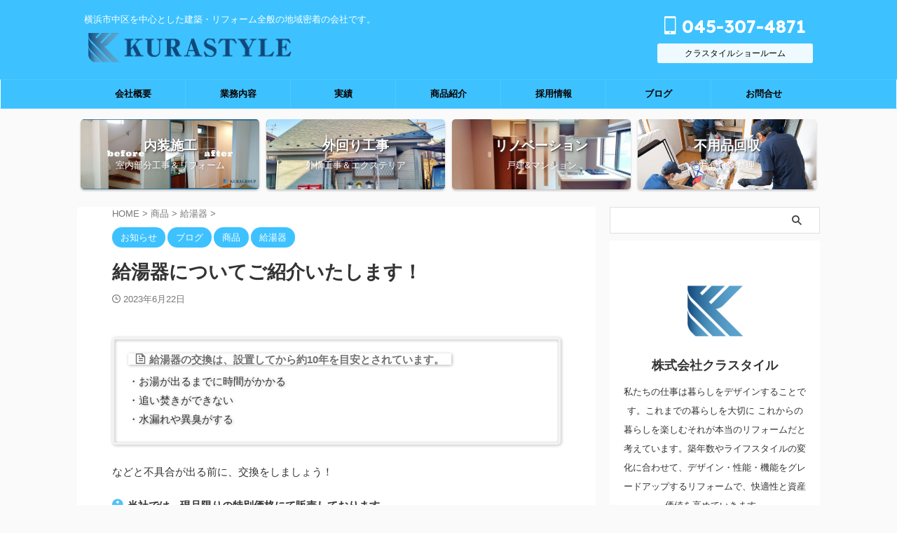

--- FILE ---
content_type: text/html; charset=UTF-8
request_url: https://kura-style.co.jp/2680/
body_size: 23635
content:

<!DOCTYPE html>
<!--[if lt IE 7]>
<html class="ie6" lang="ja"> <![endif]-->
<!--[if IE 7]>
<html class="i7" lang="ja"> <![endif]-->
<!--[if IE 8]>
<html class="ie" lang="ja"> <![endif]-->
<!--[if gt IE 8]><!-->
<html lang="ja" class="s-navi-right s-navi-search-slide  toc-style-default">
	<!--<![endif]-->
	<head prefix="og: http://ogp.me/ns# fb: http://ogp.me/ns/fb# article: http://ogp.me/ns/article#">
		
	<!-- Global site tag (gtag.js) - Google Analytics -->
	<script async src="https://www.googletagmanager.com/gtag/js?id=UA-216159757-1"></script>
	<script>
	  window.dataLayer = window.dataLayer || [];
	  function gtag(){dataLayer.push(arguments);}
	  gtag('js', new Date());

	  gtag('config', 'UA-216159757-1');
	</script>
			<meta charset="UTF-8" >
		<meta name="viewport" content="width=device-width,initial-scale=1.0,user-scalable=no,viewport-fit=cover">
		<meta name="format-detection" content="telephone=no" >
		<meta name="referrer" content="no-referrer-when-downgrade"/>

		
		<link rel="alternate" type="application/rss+xml" title="株式会社クラスタイル RSS Feed" href="https://kura-style.co.jp/feed/" />
		<link rel="pingback" href="https://kura-style.co.jp/xmlrpc.php" >
		<!--[if lt IE 9]>
		<script src="https://kura-style.co.jp/wp-content/themes/affinger/js/html5shiv.js"></script>
		<![endif]-->
				<meta name='robots' content='max-image-preview:large' />
<title>給湯器についてご紹介いたします！ - 株式会社クラスタイル</title>
<link rel='dns-prefetch' href='//ajax.googleapis.com' />
<link rel="alternate" title="oEmbed (JSON)" type="application/json+oembed" href="https://kura-style.co.jp/wp-json/oembed/1.0/embed?url=https%3A%2F%2Fkura-style.co.jp%2F2680%2F" />
<link rel="alternate" title="oEmbed (XML)" type="text/xml+oembed" href="https://kura-style.co.jp/wp-json/oembed/1.0/embed?url=https%3A%2F%2Fkura-style.co.jp%2F2680%2F&#038;format=xml" />
<style id='wp-img-auto-sizes-contain-inline-css' type='text/css'>
img:is([sizes=auto i],[sizes^="auto," i]){contain-intrinsic-size:3000px 1500px}
/*# sourceURL=wp-img-auto-sizes-contain-inline-css */
</style>
<style id='wp-emoji-styles-inline-css' type='text/css'>

	img.wp-smiley, img.emoji {
		display: inline !important;
		border: none !important;
		box-shadow: none !important;
		height: 1em !important;
		width: 1em !important;
		margin: 0 0.07em !important;
		vertical-align: -0.1em !important;
		background: none !important;
		padding: 0 !important;
	}
/*# sourceURL=wp-emoji-styles-inline-css */
</style>
<style id='wp-block-library-inline-css' type='text/css'>
:root{--wp-block-synced-color:#7a00df;--wp-block-synced-color--rgb:122,0,223;--wp-bound-block-color:var(--wp-block-synced-color);--wp-editor-canvas-background:#ddd;--wp-admin-theme-color:#007cba;--wp-admin-theme-color--rgb:0,124,186;--wp-admin-theme-color-darker-10:#006ba1;--wp-admin-theme-color-darker-10--rgb:0,107,160.5;--wp-admin-theme-color-darker-20:#005a87;--wp-admin-theme-color-darker-20--rgb:0,90,135;--wp-admin-border-width-focus:2px}@media (min-resolution:192dpi){:root{--wp-admin-border-width-focus:1.5px}}.wp-element-button{cursor:pointer}:root .has-very-light-gray-background-color{background-color:#eee}:root .has-very-dark-gray-background-color{background-color:#313131}:root .has-very-light-gray-color{color:#eee}:root .has-very-dark-gray-color{color:#313131}:root .has-vivid-green-cyan-to-vivid-cyan-blue-gradient-background{background:linear-gradient(135deg,#00d084,#0693e3)}:root .has-purple-crush-gradient-background{background:linear-gradient(135deg,#34e2e4,#4721fb 50%,#ab1dfe)}:root .has-hazy-dawn-gradient-background{background:linear-gradient(135deg,#faaca8,#dad0ec)}:root .has-subdued-olive-gradient-background{background:linear-gradient(135deg,#fafae1,#67a671)}:root .has-atomic-cream-gradient-background{background:linear-gradient(135deg,#fdd79a,#004a59)}:root .has-nightshade-gradient-background{background:linear-gradient(135deg,#330968,#31cdcf)}:root .has-midnight-gradient-background{background:linear-gradient(135deg,#020381,#2874fc)}:root{--wp--preset--font-size--normal:16px;--wp--preset--font-size--huge:42px}.has-regular-font-size{font-size:1em}.has-larger-font-size{font-size:2.625em}.has-normal-font-size{font-size:var(--wp--preset--font-size--normal)}.has-huge-font-size{font-size:var(--wp--preset--font-size--huge)}.has-text-align-center{text-align:center}.has-text-align-left{text-align:left}.has-text-align-right{text-align:right}.has-fit-text{white-space:nowrap!important}#end-resizable-editor-section{display:none}.aligncenter{clear:both}.items-justified-left{justify-content:flex-start}.items-justified-center{justify-content:center}.items-justified-right{justify-content:flex-end}.items-justified-space-between{justify-content:space-between}.screen-reader-text{border:0;clip-path:inset(50%);height:1px;margin:-1px;overflow:hidden;padding:0;position:absolute;width:1px;word-wrap:normal!important}.screen-reader-text:focus{background-color:#ddd;clip-path:none;color:#444;display:block;font-size:1em;height:auto;left:5px;line-height:normal;padding:15px 23px 14px;text-decoration:none;top:5px;width:auto;z-index:100000}html :where(.has-border-color){border-style:solid}html :where([style*=border-top-color]){border-top-style:solid}html :where([style*=border-right-color]){border-right-style:solid}html :where([style*=border-bottom-color]){border-bottom-style:solid}html :where([style*=border-left-color]){border-left-style:solid}html :where([style*=border-width]){border-style:solid}html :where([style*=border-top-width]){border-top-style:solid}html :where([style*=border-right-width]){border-right-style:solid}html :where([style*=border-bottom-width]){border-bottom-style:solid}html :where([style*=border-left-width]){border-left-style:solid}html :where(img[class*=wp-image-]){height:auto;max-width:100%}:where(figure){margin:0 0 1em}html :where(.is-position-sticky){--wp-admin--admin-bar--position-offset:var(--wp-admin--admin-bar--height,0px)}@media screen and (max-width:600px){html :where(.is-position-sticky){--wp-admin--admin-bar--position-offset:0px}}

/*# sourceURL=wp-block-library-inline-css */
</style><style id='global-styles-inline-css' type='text/css'>
:root{--wp--preset--aspect-ratio--square: 1;--wp--preset--aspect-ratio--4-3: 4/3;--wp--preset--aspect-ratio--3-4: 3/4;--wp--preset--aspect-ratio--3-2: 3/2;--wp--preset--aspect-ratio--2-3: 2/3;--wp--preset--aspect-ratio--16-9: 16/9;--wp--preset--aspect-ratio--9-16: 9/16;--wp--preset--color--black: #000000;--wp--preset--color--cyan-bluish-gray: #abb8c3;--wp--preset--color--white: #ffffff;--wp--preset--color--pale-pink: #f78da7;--wp--preset--color--vivid-red: #cf2e2e;--wp--preset--color--luminous-vivid-orange: #ff6900;--wp--preset--color--luminous-vivid-amber: #fcb900;--wp--preset--color--light-green-cyan: #eefaff;--wp--preset--color--vivid-green-cyan: #00d084;--wp--preset--color--pale-cyan-blue: #8ed1fc;--wp--preset--color--vivid-cyan-blue: #0693e3;--wp--preset--color--vivid-purple: #9b51e0;--wp--preset--color--soft-red: #e92f3d;--wp--preset--color--light-grayish-red: #fdf0f2;--wp--preset--color--vivid-yellow: #ffc107;--wp--preset--color--very-pale-yellow: #fffde7;--wp--preset--color--very-light-gray: #fafafa;--wp--preset--color--very-dark-gray: #313131;--wp--preset--color--original-color-a: #4ecbfc;--wp--preset--color--original-color-b: #c7eefc;--wp--preset--color--original-color-c: #ff82b9;--wp--preset--color--original-color-d: #fff8fb;--wp--preset--gradient--vivid-cyan-blue-to-vivid-purple: linear-gradient(135deg,rgb(6,147,227) 0%,rgb(155,81,224) 100%);--wp--preset--gradient--light-green-cyan-to-vivid-green-cyan: linear-gradient(135deg,rgb(122,220,180) 0%,rgb(0,208,130) 100%);--wp--preset--gradient--luminous-vivid-amber-to-luminous-vivid-orange: linear-gradient(135deg,rgb(252,185,0) 0%,rgb(255,105,0) 100%);--wp--preset--gradient--luminous-vivid-orange-to-vivid-red: linear-gradient(135deg,rgb(255,105,0) 0%,rgb(207,46,46) 100%);--wp--preset--gradient--very-light-gray-to-cyan-bluish-gray: linear-gradient(135deg,rgb(238,238,238) 0%,rgb(169,184,195) 100%);--wp--preset--gradient--cool-to-warm-spectrum: linear-gradient(135deg,rgb(74,234,220) 0%,rgb(151,120,209) 20%,rgb(207,42,186) 40%,rgb(238,44,130) 60%,rgb(251,105,98) 80%,rgb(254,248,76) 100%);--wp--preset--gradient--blush-light-purple: linear-gradient(135deg,rgb(255,206,236) 0%,rgb(152,150,240) 100%);--wp--preset--gradient--blush-bordeaux: linear-gradient(135deg,rgb(254,205,165) 0%,rgb(254,45,45) 50%,rgb(107,0,62) 100%);--wp--preset--gradient--luminous-dusk: linear-gradient(135deg,rgb(255,203,112) 0%,rgb(199,81,192) 50%,rgb(65,88,208) 100%);--wp--preset--gradient--pale-ocean: linear-gradient(135deg,rgb(255,245,203) 0%,rgb(182,227,212) 50%,rgb(51,167,181) 100%);--wp--preset--gradient--electric-grass: linear-gradient(135deg,rgb(202,248,128) 0%,rgb(113,206,126) 100%);--wp--preset--gradient--midnight: linear-gradient(135deg,rgb(2,3,129) 0%,rgb(40,116,252) 100%);--wp--preset--font-size--small: .8em;--wp--preset--font-size--medium: 20px;--wp--preset--font-size--large: 1.5em;--wp--preset--font-size--x-large: 42px;--wp--preset--font-size--st-regular: 1em;--wp--preset--font-size--huge: 3em;--wp--preset--spacing--20: 0.44rem;--wp--preset--spacing--30: 0.67rem;--wp--preset--spacing--40: 1rem;--wp--preset--spacing--50: 1.5rem;--wp--preset--spacing--60: 2.25rem;--wp--preset--spacing--70: 3.38rem;--wp--preset--spacing--80: 5.06rem;--wp--preset--shadow--natural: 6px 6px 9px rgba(0, 0, 0, 0.2);--wp--preset--shadow--deep: 12px 12px 50px rgba(0, 0, 0, 0.4);--wp--preset--shadow--sharp: 6px 6px 0px rgba(0, 0, 0, 0.2);--wp--preset--shadow--outlined: 6px 6px 0px -3px rgb(255, 255, 255), 6px 6px rgb(0, 0, 0);--wp--preset--shadow--crisp: 6px 6px 0px rgb(0, 0, 0);}:where(.is-layout-flex){gap: 0.5em;}:where(.is-layout-grid){gap: 0.5em;}body .is-layout-flex{display: flex;}.is-layout-flex{flex-wrap: wrap;align-items: center;}.is-layout-flex > :is(*, div){margin: 0;}body .is-layout-grid{display: grid;}.is-layout-grid > :is(*, div){margin: 0;}:where(.wp-block-columns.is-layout-flex){gap: 2em;}:where(.wp-block-columns.is-layout-grid){gap: 2em;}:where(.wp-block-post-template.is-layout-flex){gap: 1.25em;}:where(.wp-block-post-template.is-layout-grid){gap: 1.25em;}.has-black-color{color: var(--wp--preset--color--black) !important;}.has-cyan-bluish-gray-color{color: var(--wp--preset--color--cyan-bluish-gray) !important;}.has-white-color{color: var(--wp--preset--color--white) !important;}.has-pale-pink-color{color: var(--wp--preset--color--pale-pink) !important;}.has-vivid-red-color{color: var(--wp--preset--color--vivid-red) !important;}.has-luminous-vivid-orange-color{color: var(--wp--preset--color--luminous-vivid-orange) !important;}.has-luminous-vivid-amber-color{color: var(--wp--preset--color--luminous-vivid-amber) !important;}.has-light-green-cyan-color{color: var(--wp--preset--color--light-green-cyan) !important;}.has-vivid-green-cyan-color{color: var(--wp--preset--color--vivid-green-cyan) !important;}.has-pale-cyan-blue-color{color: var(--wp--preset--color--pale-cyan-blue) !important;}.has-vivid-cyan-blue-color{color: var(--wp--preset--color--vivid-cyan-blue) !important;}.has-vivid-purple-color{color: var(--wp--preset--color--vivid-purple) !important;}.has-black-background-color{background-color: var(--wp--preset--color--black) !important;}.has-cyan-bluish-gray-background-color{background-color: var(--wp--preset--color--cyan-bluish-gray) !important;}.has-white-background-color{background-color: var(--wp--preset--color--white) !important;}.has-pale-pink-background-color{background-color: var(--wp--preset--color--pale-pink) !important;}.has-vivid-red-background-color{background-color: var(--wp--preset--color--vivid-red) !important;}.has-luminous-vivid-orange-background-color{background-color: var(--wp--preset--color--luminous-vivid-orange) !important;}.has-luminous-vivid-amber-background-color{background-color: var(--wp--preset--color--luminous-vivid-amber) !important;}.has-light-green-cyan-background-color{background-color: var(--wp--preset--color--light-green-cyan) !important;}.has-vivid-green-cyan-background-color{background-color: var(--wp--preset--color--vivid-green-cyan) !important;}.has-pale-cyan-blue-background-color{background-color: var(--wp--preset--color--pale-cyan-blue) !important;}.has-vivid-cyan-blue-background-color{background-color: var(--wp--preset--color--vivid-cyan-blue) !important;}.has-vivid-purple-background-color{background-color: var(--wp--preset--color--vivid-purple) !important;}.has-black-border-color{border-color: var(--wp--preset--color--black) !important;}.has-cyan-bluish-gray-border-color{border-color: var(--wp--preset--color--cyan-bluish-gray) !important;}.has-white-border-color{border-color: var(--wp--preset--color--white) !important;}.has-pale-pink-border-color{border-color: var(--wp--preset--color--pale-pink) !important;}.has-vivid-red-border-color{border-color: var(--wp--preset--color--vivid-red) !important;}.has-luminous-vivid-orange-border-color{border-color: var(--wp--preset--color--luminous-vivid-orange) !important;}.has-luminous-vivid-amber-border-color{border-color: var(--wp--preset--color--luminous-vivid-amber) !important;}.has-light-green-cyan-border-color{border-color: var(--wp--preset--color--light-green-cyan) !important;}.has-vivid-green-cyan-border-color{border-color: var(--wp--preset--color--vivid-green-cyan) !important;}.has-pale-cyan-blue-border-color{border-color: var(--wp--preset--color--pale-cyan-blue) !important;}.has-vivid-cyan-blue-border-color{border-color: var(--wp--preset--color--vivid-cyan-blue) !important;}.has-vivid-purple-border-color{border-color: var(--wp--preset--color--vivid-purple) !important;}.has-vivid-cyan-blue-to-vivid-purple-gradient-background{background: var(--wp--preset--gradient--vivid-cyan-blue-to-vivid-purple) !important;}.has-light-green-cyan-to-vivid-green-cyan-gradient-background{background: var(--wp--preset--gradient--light-green-cyan-to-vivid-green-cyan) !important;}.has-luminous-vivid-amber-to-luminous-vivid-orange-gradient-background{background: var(--wp--preset--gradient--luminous-vivid-amber-to-luminous-vivid-orange) !important;}.has-luminous-vivid-orange-to-vivid-red-gradient-background{background: var(--wp--preset--gradient--luminous-vivid-orange-to-vivid-red) !important;}.has-very-light-gray-to-cyan-bluish-gray-gradient-background{background: var(--wp--preset--gradient--very-light-gray-to-cyan-bluish-gray) !important;}.has-cool-to-warm-spectrum-gradient-background{background: var(--wp--preset--gradient--cool-to-warm-spectrum) !important;}.has-blush-light-purple-gradient-background{background: var(--wp--preset--gradient--blush-light-purple) !important;}.has-blush-bordeaux-gradient-background{background: var(--wp--preset--gradient--blush-bordeaux) !important;}.has-luminous-dusk-gradient-background{background: var(--wp--preset--gradient--luminous-dusk) !important;}.has-pale-ocean-gradient-background{background: var(--wp--preset--gradient--pale-ocean) !important;}.has-electric-grass-gradient-background{background: var(--wp--preset--gradient--electric-grass) !important;}.has-midnight-gradient-background{background: var(--wp--preset--gradient--midnight) !important;}.has-small-font-size{font-size: var(--wp--preset--font-size--small) !important;}.has-medium-font-size{font-size: var(--wp--preset--font-size--medium) !important;}.has-large-font-size{font-size: var(--wp--preset--font-size--large) !important;}.has-x-large-font-size{font-size: var(--wp--preset--font-size--x-large) !important;}
/*# sourceURL=global-styles-inline-css */
</style>

<style id='classic-theme-styles-inline-css' type='text/css'>
/*! This file is auto-generated */
.wp-block-button__link{color:#fff;background-color:#32373c;border-radius:9999px;box-shadow:none;text-decoration:none;padding:calc(.667em + 2px) calc(1.333em + 2px);font-size:1.125em}.wp-block-file__button{background:#32373c;color:#fff;text-decoration:none}
/*# sourceURL=/wp-includes/css/classic-themes.min.css */
</style>
<link rel='stylesheet' id='contact-form-7-css' href='https://kura-style.co.jp/wp-content/plugins/contact-form-7/includes/css/styles.css?ver=6.1.4' type='text/css' media='all' />
<link rel='stylesheet' id='ppress-frontend-css' href='https://kura-style.co.jp/wp-content/plugins/wp-user-avatar/assets/css/frontend.min.css?ver=4.16.8' type='text/css' media='all' />
<link rel='stylesheet' id='ppress-flatpickr-css' href='https://kura-style.co.jp/wp-content/plugins/wp-user-avatar/assets/flatpickr/flatpickr.min.css?ver=4.16.8' type='text/css' media='all' />
<link rel='stylesheet' id='ppress-select2-css' href='https://kura-style.co.jp/wp-content/plugins/wp-user-avatar/assets/select2/select2.min.css?ver=6.9' type='text/css' media='all' />
<link rel='stylesheet' id='normalize-css' href='https://kura-style.co.jp/wp-content/themes/affinger/css/normalize.css?ver=1.5.9' type='text/css' media='all' />
<link rel='stylesheet' id='st_svg-css' href='https://kura-style.co.jp/wp-content/themes/affinger/st_svg/style.css?ver=6.9' type='text/css' media='all' />
<link rel='stylesheet' id='slick-css' href='https://kura-style.co.jp/wp-content/themes/affinger/vendor/slick/slick.css?ver=1.8.0' type='text/css' media='all' />
<link rel='stylesheet' id='slick-theme-css' href='https://kura-style.co.jp/wp-content/themes/affinger/vendor/slick/slick-theme.css?ver=1.8.0' type='text/css' media='all' />
<link rel='stylesheet' id='fonts-googleapis-roboto500-css' href='//fonts.googleapis.com/css2?family=Roboto%3Awght%40500&#038;display=swap&#038;ver=6.9' type='text/css' media='all' />
<link rel='stylesheet' id='fonts-googleapis-custom-css' href='https://fonts.googleapis.com/css2?family=Lexend%3Awght%40700&#038;ver=6.9#038;display=swap' type='text/css' media='all' />
<link rel='stylesheet' id='style-css' href='https://kura-style.co.jp/wp-content/themes/affinger/style.css?ver=6.9' type='text/css' media='all' />
<link rel='stylesheet' id='single-css' href='https://kura-style.co.jp/wp-content/themes/affinger/st-rankcss.php' type='text/css' media='all' />
<link rel='stylesheet' id='st-themecss-css' href='https://kura-style.co.jp/wp-content/themes/affinger/st-themecss-loader.php?ver=6.9' type='text/css' media='all' />
<script type="text/javascript" src="//ajax.googleapis.com/ajax/libs/jquery/1.11.3/jquery.min.js?ver=1.11.3" id="jquery-js"></script>
<script type="text/javascript" src="https://kura-style.co.jp/wp-content/plugins/wp-user-avatar/assets/flatpickr/flatpickr.min.js?ver=4.16.8" id="ppress-flatpickr-js"></script>
<script type="text/javascript" src="https://kura-style.co.jp/wp-content/plugins/wp-user-avatar/assets/select2/select2.min.js?ver=4.16.8" id="ppress-select2-js"></script>
<script type="text/javascript" src="https://kura-style.co.jp/wp-content/themes/affinger/js/smoothscroll.js?ver=6.9" id="smoothscroll-js"></script>
<link rel="https://api.w.org/" href="https://kura-style.co.jp/wp-json/" /><link rel="alternate" title="JSON" type="application/json" href="https://kura-style.co.jp/wp-json/wp/v2/posts/2680" /><link rel='shortlink' href='https://kura-style.co.jp/?p=2680' />
<meta name="robots" content="index, follow" />
<meta name="thumbnail" content="https://kura-style.co.jp/wp-content/uploads/2023/06/IMG_0027-scaled.jpg">
<meta name="google-site-verification" content="nSmFiqH7q0ZwloWl56HzU7DchStXA_NbDyNmWZuhVBg" />
<link rel="canonical" href="https://kura-style.co.jp/2680/" />
		
<!-- OGP -->

<meta property="og:type" content="article">
<meta property="og:title" content="給湯器についてご紹介いたします！">
<meta property="og:url" content="https://kura-style.co.jp/2680/">
<meta property="og:description" content="給湯器の交換は、設置してから約10年を目安とされています。 ・お湯が出るまでに時間がかかる ・追い焚きができない ・水漏れや異臭がする などと不具合が出る前に、交換をしましょう！ 当社では、現品限りの">
<meta property="og:site_name" content="株式会社クラスタイル">
<meta property="og:image" content="https://kura-style.co.jp/wp-content/uploads/2023/06/IMG_0027-scaled.jpg">


	<meta property="article:published_time" content="2023-06-22T14:18:38+09:00" />
			<meta property="article:modified_time" content="2023-06-22T14:21:13+09:00" />
		<meta property="article:author" content="staff" />

<!-- /OGP -->
			
			<script>
			(function (window, document, $, undefined) {
				'use strict';

				function transparentize(selector) {
					var scrollTop = $(window).scrollTop();
					var windowHeight = $(window).height();

					$(selector).each(function () {
						var $img = $(this);
						var imgTop = $img.offset().top;

						if (imgTop >= scrollTop + windowHeight) {
							$img.css("opacity", "0");
						}
					});
				}

				function fadeIn(selector) {
					var scrollTop = $(window).scrollTop();
					var windowHeight = $(window).height();

					$(selector).each(function () {
						var $img = $(this);
						var imgTop = $img.offset().top;

						if (scrollTop > imgTop - windowHeight + 100) {
							$img.animate({
								"opacity": "1"
							}, 1000);
						}
					});
				}

				$(function () {
					var timer;
					var selector = 'img';
					var onEvent = fadeIn.bind(null, selector);

					transparentize(selector);

					$(window).on('orientationchange resize', function () {
						if (timer) {
							clearTimeout(timer);
						}

						timer = setTimeout(onEvent, 100);
					});

					$(window).scroll(onEvent);
				});
			}(window, window.document, jQuery));
		</script>
	


<script>
	(function (window, document, $, undefined) {
		'use strict';

		var SlideBox = (function () {
			/**
			 * @param $element
			 *
			 * @constructor
			 */
			function SlideBox($element) {
				this._$element = $element;
			}

			SlideBox.prototype.$content = function () {
				return this._$element.find('[data-st-slidebox-content]');
			};

			SlideBox.prototype.$toggle = function () {
				return this._$element.find('[data-st-slidebox-toggle]');
			};

			SlideBox.prototype.$icon = function () {
				return this._$element.find('[data-st-slidebox-icon]');
			};

			SlideBox.prototype.$text = function () {
				return this._$element.find('[data-st-slidebox-text]');
			};

			SlideBox.prototype.is_expanded = function () {
				return !!(this._$element.filter('[data-st-slidebox-expanded="true"]').length);
			};

			SlideBox.prototype.expand = function () {
				var self = this;

				this.$content().slideDown()
					.promise()
					.then(function () {
						var $icon = self.$icon();
						var $text = self.$text();

						$icon.removeClass($icon.attr('data-st-slidebox-icon-collapsed'))
							.addClass($icon.attr('data-st-slidebox-icon-expanded'))

						$text.text($text.attr('data-st-slidebox-text-expanded'))

						self._$element.removeClass('is-collapsed')
							.addClass('is-expanded');

						self._$element.attr('data-st-slidebox-expanded', 'true');
					});
			};

			SlideBox.prototype.collapse = function () {
				var self = this;

				this.$content().slideUp()
					.promise()
					.then(function () {
						var $icon = self.$icon();
						var $text = self.$text();

						$icon.removeClass($icon.attr('data-st-slidebox-icon-expanded'))
							.addClass($icon.attr('data-st-slidebox-icon-collapsed'))

						$text.text($text.attr('data-st-slidebox-text-collapsed'))

						self._$element.removeClass('is-expanded')
							.addClass('is-collapsed');

						self._$element.attr('data-st-slidebox-expanded', 'false');
					});
			};

			SlideBox.prototype.toggle = function () {
				if (this.is_expanded()) {
					this.collapse();
				} else {
					this.expand();
				}
			};

			SlideBox.prototype.add_event_listeners = function () {
				var self = this;

				this.$toggle().on('click', function (event) {
					self.toggle();
				});
			};

			SlideBox.prototype.initialize = function () {
				this.add_event_listeners();
			};

			return SlideBox;
		}());

		function on_ready() {
			var slideBoxes = [];

			$('[data-st-slidebox]').each(function () {
				var $element = $(this);
				var slideBox = new SlideBox($element);

				slideBoxes.push(slideBox);

				slideBox.initialize();
			});

			return slideBoxes;
		}

		$(on_ready);
	}(window, window.document, jQuery));
</script>

	<script>
		(function (window, document, $, undefined) {
			'use strict';

			$(function(){
			$('.post h2:not([class^="is-style-st-heading-custom-"]):not([class*=" is-style-st-heading-custom-"]):not(.st-css-no2) , .h2modoki').wrapInner('<span class="st-dash-design"></span>');
			})
		}(window, window.document, jQuery));
	</script>

<script>
	(function (window, document, $, undefined) {
		'use strict';

		$(function(){
			/* 第一階層のみの目次にクラスを挿入 */
			$("#toc_container:not(:has(ul ul))").addClass("only-toc");
			/* アコーディオンメニュー内のカテゴリにクラス追加 */
			$(".st-ac-box ul:has(.cat-item)").each(function(){
				$(this).addClass("st-ac-cat");
			});
		});
	}(window, window.document, jQuery));
</script>

<script>
	(function (window, document, $, undefined) {
		'use strict';

		$(function(){
									$('.st-star').parent('.rankh4').css('padding-bottom','5px'); // スターがある場合のランキング見出し調整
		});
	}(window, window.document, jQuery));
</script>



	<script>
		(function (window, document, $, undefined) {
			'use strict';

			$(function() {
				$('.is-style-st-paragraph-kaiwa').wrapInner('<span class="st-paragraph-kaiwa-text">');
			});
		}(window, window.document, jQuery));
	</script>

	<script>
		(function (window, document, $, undefined) {
			'use strict';

			$(function() {
				$('.is-style-st-paragraph-kaiwa-b').wrapInner('<span class="st-paragraph-kaiwa-text">');
			});
		}(window, window.document, jQuery));
	</script>

<script>
	/* Gutenbergスタイルを調整 */
	(function (window, document, $, undefined) {
		'use strict';

		$(function() {
			$( '[class^="is-style-st-paragraph-"],[class*=" is-style-st-paragraph-"]' ).wrapInner( '<span class="st-noflex"></span>' );
		});
	}(window, window.document, jQuery));
</script>




			</head>
	<body class="wp-singular post-template-default single single-post postid-2680 single-format-standard wp-theme-affinger not-front-page" >				<div id="st-ami">
				<div id="wrapper" class="">
				<div id="wrapper-in">

					

<header id="">
	<div id="header-full">
		<div id="headbox-bg">
			<div id="headbox">

					<nav id="s-navi" class="pcnone" data-st-nav data-st-nav-type="normal">
		<dl class="acordion is-active" data-st-nav-primary>
			<dt class="trigger">
				<p class="acordion_button"><span class="op op-menu has-text"><i class="st-fa st-svg-menu_thin"></i></span></p>

									<p class="acordion_button acordion_button_search"><span class="op op-search"><i class="st-fa st-svg-search_s op-search-close_thin"></i></span></p>
				
									<div id="st-mobile-logo"></div>
				
				<!-- 追加メニュー -->
									<p class="acordion_extra_1"><a href="#"><span class="op-st"><span class="op-text">賃貸・売買</span></span></a></p>
				
				<!-- 追加メニュー2 -->
				
			</dt>

			<dd class="acordion_tree">
				<div class="acordion_tree_content">

					

												<div class="menu-main-container"><ul id="menu-main" class="menu"><li id="menu-item-326" class="menu-item menu-item-type-post_type menu-item-object-page menu-item-has-children menu-item-326"><a href="https://kura-style.co.jp/company/"><span class="menu-item-label">会社概要</span></a>
<ul class="sub-menu">
	<li id="menu-item-85" class="menu-item menu-item-type-post_type menu-item-object-page menu-item-85"><a href="https://kura-style.co.jp/concept/"><span class="menu-item-label">企業理念</span></a></li>
</ul>
</li>
<li id="menu-item-35" class="menu-item menu-item-type-post_type menu-item-object-page menu-item-35"><a href="https://kura-style.co.jp/service/"><span class="menu-item-label">業務内容</span></a></li>
<li id="menu-item-50" class="menu-item menu-item-type-taxonomy menu-item-object-category menu-item-has-children menu-item-50"><a href="https://kura-style.co.jp/category/results/"><span class="menu-item-label">実績</span></a>
<ul class="sub-menu">
	<li id="menu-item-204" class="menu-item menu-item-type-taxonomy menu-item-object-category menu-item-204"><a href="https://kura-style.co.jp/category/full/"><span class="menu-item-label">戸建ﾘﾌｫｰﾑ&#038;ﾘﾉﾍﾞｰｼｮﾝ</span></a></li>
	<li id="menu-item-205" class="menu-item menu-item-type-taxonomy menu-item-object-category menu-item-205"><a href="https://kura-style.co.jp/category/1loom/"><span class="menu-item-label">マンション</span></a></li>
	<li id="menu-item-209" class="menu-item menu-item-type-taxonomy menu-item-object-category menu-item-209"><a href="https://kura-style.co.jp/category/rent/"><span class="menu-item-label">アパート一棟</span></a></li>
	<li id="menu-item-207" class="menu-item menu-item-type-taxonomy menu-item-object-category menu-item-207"><a href="https://kura-style.co.jp/category/shop/"><span class="menu-item-label">店舗リフォーム</span></a></li>
	<li id="menu-item-203" class="menu-item menu-item-type-taxonomy menu-item-object-category menu-item-203"><a href="https://kura-style.co.jp/category/outer/"><span class="menu-item-label">外周り工事</span></a></li>
	<li id="menu-item-206" class="menu-item menu-item-type-taxonomy menu-item-object-category menu-item-206"><a href="https://kura-style.co.jp/category/interior/"><span class="menu-item-label">室内部分工事</span></a></li>
	<li id="menu-item-208" class="menu-item menu-item-type-taxonomy menu-item-object-category menu-item-208"><a href="https://kura-style.co.jp/category/demolition/"><span class="menu-item-label">解体工事</span></a></li>
	<li id="menu-item-2224" class="menu-item menu-item-type-taxonomy menu-item-object-category menu-item-2224"><a href="https://kura-style.co.jp/category/taisin/"><span class="menu-item-label">耐震補強工事</span></a></li>
</ul>
</li>
<li id="menu-item-87" class="menu-item menu-item-type-taxonomy menu-item-object-category current-post-ancestor current-menu-parent current-post-parent menu-item-has-children menu-item-87"><a href="https://kura-style.co.jp/category/item/"><span class="menu-item-label">商品紹介</span></a>
<ul class="sub-menu">
	<li id="menu-item-3278" class="menu-item menu-item-type-taxonomy menu-item-object-category menu-item-3278"><a href="https://kura-style.co.jp/category/item/campain/"><span class="menu-item-label">キャンペーン</span></a></li>
	<li id="menu-item-2424" class="menu-item menu-item-type-taxonomy menu-item-object-category menu-item-2424"><a href="https://kura-style.co.jp/category/item/kichin/"><span class="menu-item-label">キッチン</span></a></li>
	<li id="menu-item-2427" class="menu-item menu-item-type-taxonomy menu-item-object-category menu-item-2427"><a href="https://kura-style.co.jp/category/item/water/"><span class="menu-item-label">洗面化粧台</span></a></li>
	<li id="menu-item-2428" class="menu-item menu-item-type-taxonomy menu-item-object-category menu-item-2428"><a href="https://kura-style.co.jp/category/item/yokukan/"><span class="menu-item-label">浴室換気乾燥機</span></a></li>
	<li id="menu-item-2429" class="menu-item menu-item-type-taxonomy menu-item-object-category current-post-ancestor current-menu-parent current-post-parent menu-item-2429"><a href="https://kura-style.co.jp/category/item/kyutou/"><span class="menu-item-label">給湯器</span></a></li>
	<li id="menu-item-2425" class="menu-item menu-item-type-taxonomy menu-item-object-category menu-item-2425"><a href="https://kura-style.co.jp/category/item/toire/"><span class="menu-item-label">トイレ</span></a></li>
	<li id="menu-item-2426" class="menu-item menu-item-type-taxonomy menu-item-object-category menu-item-2426"><a href="https://kura-style.co.jp/category/item/reform/"><span class="menu-item-label">リフォーム</span></a></li>
</ul>
</li>
<li id="menu-item-276" class="menu-item menu-item-type-post_type menu-item-object-page menu-item-276"><a href="https://kura-style.co.jp/recruit/"><span class="menu-item-label">採用情報</span></a></li>
<li id="menu-item-311" class="menu-item menu-item-type-taxonomy menu-item-object-category current-post-ancestor current-menu-parent current-post-parent menu-item-has-children menu-item-311"><a href="https://kura-style.co.jp/category/blog/"><span class="menu-item-label">ブログ</span></a>
<ul class="sub-menu">
	<li id="menu-item-5296" class="menu-item menu-item-type-taxonomy menu-item-object-category menu-item-5296"><a href="https://kura-style.co.jp/category/blog/rp/"><span class="menu-item-label">リフォームの提案</span></a></li>
	<li id="menu-item-5295" class="menu-item menu-item-type-taxonomy menu-item-object-category menu-item-5295"><a href="https://kura-style.co.jp/category/blog/showroom/"><span class="menu-item-label">ショールームの様子</span></a></li>
	<li id="menu-item-5294" class="menu-item menu-item-type-taxonomy menu-item-object-category menu-item-5294"><a href="https://kura-style.co.jp/category/blog/kuragroup/"><span class="menu-item-label">くらグループ</span></a></li>
	<li id="menu-item-5298" class="menu-item menu-item-type-taxonomy menu-item-object-category menu-item-5298"><a href="https://kura-style.co.jp/category/blog/charity/"><span class="menu-item-label">毎月のチャリティー活動</span></a></li>
	<li id="menu-item-5297" class="menu-item menu-item-type-taxonomy menu-item-object-category menu-item-5297"><a href="https://kura-style.co.jp/category/blog/rocal/"><span class="menu-item-label">地域貢献への取り組み</span></a></li>
	<li id="menu-item-5323" class="menu-item menu-item-type-taxonomy menu-item-object-category menu-item-5323"><a href="https://kura-style.co.jp/category/blog/life/"><span class="menu-item-label">日常のひとこま</span></a></li>
</ul>
</li>
<li id="menu-item-149" class="menu-item menu-item-type-post_type menu-item-object-page menu-item-149"><a href="https://kura-style.co.jp/contact/"><span class="menu-item-label">お問合せ</span></a></li>
</ul></div>						<div class="clear"></div>

					
				</div>
			</dd>

							<dd class="acordion_search">
					<div class="acordion_search_content">
													<div id="search" class="search-custom-d">
	<form method="get" id="searchform" action="https://kura-style.co.jp/">
		<label class="hidden" for="s">
					</label>
		<input type="text" placeholder="" value="" name="s" id="s" />
		<input type="submit" value="&#xf002;" class="st-fa" id="searchsubmit" />
	</form>
</div>
<!-- /stinger -->
											</div>
				</dd>
					</dl>

					</nav>

									<div id="header-l">
						
						<div id="st-text-logo">
							
    
		
			<!-- キャプション -->
			
				          		 	 <p class="descr sitenametop">
           		     	横浜市中区を中心とした建築・リフォーム全般の地域密着の会社です。           			 </p>
				
			
			<!-- ロゴ又はブログ名 -->
			          		  <p class="sitename"><a href="https://kura-style.co.jp/">
              		  							<img class="sitename-bottom" src="https://kura-style.co.jp/wp-content/uploads/2022/11/logo_kurastyle300.png" width="300" height="52" alt="株式会社クラスタイル">               		           		  </a></p>
        				<!-- ロゴ又はブログ名ここまで -->

		
	
						</div>
					</div><!-- /#header-l -->
				
				<div id="header-r" class="smanone">
					<p class="head-telno"><a href="tel:045-307-4871"><i class="st-fa st-svg-mobile"></i>&nbsp;045-307-4871</a></p>

	
		<div id="st_custom_html_widget-3" class="widget_text headbox widget_st_custom_html_widget">
		
		<div class="textwidget custom-html-widget">
			クラスタイルショールーム		</div>

		</div>
						</div><!-- /#header-r -->

			</div><!-- /#headbox -->
		</div><!-- /#headbox-bg clearfix -->

		
		
		
		
			

			<div id="gazou-wide">
					<div id="st-menubox">
			<div id="st-menuwide">
				<nav class="smanone clearfix"><ul id="menu-main-1" class="menu"><li class="menu-item menu-item-type-post_type menu-item-object-page menu-item-has-children menu-item-326"><a href="https://kura-style.co.jp/company/">会社概要</a>
<ul class="sub-menu">
	<li class="menu-item menu-item-type-post_type menu-item-object-page menu-item-85"><a href="https://kura-style.co.jp/concept/">企業理念</a></li>
</ul>
</li>
<li class="menu-item menu-item-type-post_type menu-item-object-page menu-item-35"><a href="https://kura-style.co.jp/service/">業務内容</a></li>
<li class="menu-item menu-item-type-taxonomy menu-item-object-category menu-item-has-children menu-item-50"><a href="https://kura-style.co.jp/category/results/">実績</a>
<ul class="sub-menu">
	<li class="menu-item menu-item-type-taxonomy menu-item-object-category menu-item-204"><a href="https://kura-style.co.jp/category/full/">戸建ﾘﾌｫｰﾑ&#038;ﾘﾉﾍﾞｰｼｮﾝ</a></li>
	<li class="menu-item menu-item-type-taxonomy menu-item-object-category menu-item-205"><a href="https://kura-style.co.jp/category/1loom/">マンション</a></li>
	<li class="menu-item menu-item-type-taxonomy menu-item-object-category menu-item-209"><a href="https://kura-style.co.jp/category/rent/">アパート一棟</a></li>
	<li class="menu-item menu-item-type-taxonomy menu-item-object-category menu-item-207"><a href="https://kura-style.co.jp/category/shop/">店舗リフォーム</a></li>
	<li class="menu-item menu-item-type-taxonomy menu-item-object-category menu-item-203"><a href="https://kura-style.co.jp/category/outer/">外周り工事</a></li>
	<li class="menu-item menu-item-type-taxonomy menu-item-object-category menu-item-206"><a href="https://kura-style.co.jp/category/interior/">室内部分工事</a></li>
	<li class="menu-item menu-item-type-taxonomy menu-item-object-category menu-item-208"><a href="https://kura-style.co.jp/category/demolition/">解体工事</a></li>
	<li class="menu-item menu-item-type-taxonomy menu-item-object-category menu-item-2224"><a href="https://kura-style.co.jp/category/taisin/">耐震補強工事</a></li>
</ul>
</li>
<li class="menu-item menu-item-type-taxonomy menu-item-object-category current-post-ancestor current-menu-parent current-post-parent menu-item-has-children menu-item-87"><a href="https://kura-style.co.jp/category/item/">商品紹介</a>
<ul class="sub-menu">
	<li class="menu-item menu-item-type-taxonomy menu-item-object-category menu-item-3278"><a href="https://kura-style.co.jp/category/item/campain/">キャンペーン</a></li>
	<li class="menu-item menu-item-type-taxonomy menu-item-object-category menu-item-2424"><a href="https://kura-style.co.jp/category/item/kichin/">キッチン</a></li>
	<li class="menu-item menu-item-type-taxonomy menu-item-object-category menu-item-2427"><a href="https://kura-style.co.jp/category/item/water/">洗面化粧台</a></li>
	<li class="menu-item menu-item-type-taxonomy menu-item-object-category menu-item-2428"><a href="https://kura-style.co.jp/category/item/yokukan/">浴室換気乾燥機</a></li>
	<li class="menu-item menu-item-type-taxonomy menu-item-object-category current-post-ancestor current-menu-parent current-post-parent menu-item-2429"><a href="https://kura-style.co.jp/category/item/kyutou/">給湯器</a></li>
	<li class="menu-item menu-item-type-taxonomy menu-item-object-category menu-item-2425"><a href="https://kura-style.co.jp/category/item/toire/">トイレ</a></li>
	<li class="menu-item menu-item-type-taxonomy menu-item-object-category menu-item-2426"><a href="https://kura-style.co.jp/category/item/reform/">リフォーム</a></li>
</ul>
</li>
<li class="menu-item menu-item-type-post_type menu-item-object-page menu-item-276"><a href="https://kura-style.co.jp/recruit/">採用情報</a></li>
<li class="menu-item menu-item-type-taxonomy menu-item-object-category current-post-ancestor current-menu-parent current-post-parent menu-item-has-children menu-item-311"><a href="https://kura-style.co.jp/category/blog/">ブログ</a>
<ul class="sub-menu">
	<li class="menu-item menu-item-type-taxonomy menu-item-object-category menu-item-5296"><a href="https://kura-style.co.jp/category/blog/rp/">リフォームの提案</a></li>
	<li class="menu-item menu-item-type-taxonomy menu-item-object-category menu-item-5295"><a href="https://kura-style.co.jp/category/blog/showroom/">ショールームの様子</a></li>
	<li class="menu-item menu-item-type-taxonomy menu-item-object-category menu-item-5294"><a href="https://kura-style.co.jp/category/blog/kuragroup/">くらグループ</a></li>
	<li class="menu-item menu-item-type-taxonomy menu-item-object-category menu-item-5298"><a href="https://kura-style.co.jp/category/blog/charity/">毎月のチャリティー活動</a></li>
	<li class="menu-item menu-item-type-taxonomy menu-item-object-category menu-item-5297"><a href="https://kura-style.co.jp/category/blog/rocal/">地域貢献への取り組み</a></li>
	<li class="menu-item menu-item-type-taxonomy menu-item-object-category menu-item-5323"><a href="https://kura-style.co.jp/category/blog/life/">日常のひとこま</a></li>
</ul>
</li>
<li class="menu-item menu-item-type-post_type menu-item-object-page menu-item-149"><a href="https://kura-style.co.jp/contact/">お問合せ</a></li>
</ul></nav>			</div>
		</div>
										<div id="st-headerbox">
						<div id="st-header">
						</div>
					</div>
									</div>
		
	</div><!-- #header-full -->

	



		<div id="st-header-cardlink-wrapper">
		<ul id="st-header-cardlink" class="st-cardlink-column-d st-cardlink-column-4">
							
														
					<li class="st-cardlink-card has-bg has-link"
						style="background-image: url(https://kura-style.co.jp/wp-content/uploads/2022/11/b13_002_1_rooms02-5-1024x385.jpg);">
													<a class="st-cardlink-card-link" href="https://kura-style.co.jp/category/interior/">
								<div class="st-cardlink-card-text">
									内装施工<br><span class="st-cardlink-subtext">室内部分工事＆リフォーム</span>								</div>
							</a>
											</li>
				
							
														
					<li class="st-cardlink-card has-bg has-link"
						style="background-image: url(https://kura-style.co.jp/wp-content/uploads/2022/11/KIMG1814-1024x768.jpg);">
													<a class="st-cardlink-card-link" href="https://kura-style.co.jp/category/shop/">
								<div class="st-cardlink-card-text">
									外回り工事<br><span class="st-cardlink-subtext">外構工事＆エクステリア</span>								</div>
							</a>
											</li>
				
							
														
					<li class="st-cardlink-card has-bg has-link"
						style="background-image: url(https://kura-style.co.jp/wp-content/uploads/2022/10/b13_002_1_rooms02-4-1024x576.jpg);">
													<a class="st-cardlink-card-link" href="https://kura-style.co.jp/category/1loom/">
								<div class="st-cardlink-card-text">
									リノベーション<br><span class="st-cardlink-subtext">戸建&マンション</span>								</div>
							</a>
											</li>
				
							
														
					<li class="st-cardlink-card has-bg has-link"
						style="background-image: url(https://kura-style.co.jp/wp-content/uploads/2022/11/PXT00010408342102-e1715654353171.jpg);">
													<a class="st-cardlink-card-link" href="https://kura-style.co.jp/category/gomi/">
								<div class="st-cardlink-card-text">
									不用品回収<br><span class="st-cardlink-subtext">片付け＆整理</span>								</div>
							</a>
											</li>
				
					</ul>
	</div>


</header>

					<div id="content-w">

						
						
	
			<div id="st-header-post-under-box" class="st-header-post-no-data "
		     style="">
			<div class="st-dark-cover">
							</div>
		</div>
	
<div id="content" class="clearfix">
	<div id="contentInner">
		<main>
			<article>
									<div id="post-2680" class="st-post post-2680 post type-post status-publish format-standard has-post-thumbnail hentry category-info category-blog category-item category-kyutou">
				
					
																
					
					<!--ぱんくず -->
											<div
							id="breadcrumb">
							<ol itemscope itemtype="http://schema.org/BreadcrumbList">
								<li itemprop="itemListElement" itemscope itemtype="http://schema.org/ListItem">
									<a href="https://kura-style.co.jp" itemprop="item">
										<span itemprop="name">HOME</span>
									</a>
									&gt;
									<meta itemprop="position" content="1"/>
								</li>

								
																	<li itemprop="itemListElement" itemscope itemtype="http://schema.org/ListItem">
										<a href="https://kura-style.co.jp/category/item/" itemprop="item">
											<span
												itemprop="name">商品</span>
										</a>
										&gt;
										<meta itemprop="position" content="2"/>
									</li>
																										<li itemprop="itemListElement" itemscope itemtype="http://schema.org/ListItem">
										<a href="https://kura-style.co.jp/category/item/kyutou/" itemprop="item">
											<span
												itemprop="name">給湯器</span>
										</a>
										&gt;
										<meta itemprop="position" content="3"/>
									</li>
																								</ol>

													</div>
										<!--/ ぱんくず -->

					<!--ループ開始 -->
															
																									<p class="st-catgroup">
																<a href="https://kura-style.co.jp/category/info/" title="View all posts in お知らせ" rel="category tag"><span class="catname st-catid1">お知らせ</span></a> <a href="https://kura-style.co.jp/category/blog/" title="View all posts in ブログ" rel="category tag"><span class="catname st-catid8">ブログ</span></a> <a href="https://kura-style.co.jp/category/item/" title="View all posts in 商品" rel="category tag"><span class="catname st-catid7">商品</span></a> <a href="https://kura-style.co.jp/category/item/kyutou/" title="View all posts in 給湯器" rel="category tag"><span class="catname st-catid38">給湯器</span></a>							</p>
						
						<h1 class="entry-title">給湯器についてご紹介いたします！</h1>

						
	<div class="blogbox ">
		<p><span class="kdate">
								<i class="st-fa st-svg-clock-o"></i><time class="updated" datetime="2023-06-22T14:18:38+0900">2023年6月22日</time>
						</span></p>
	</div>
					
					
					
					<div class="mainbox">
						<div id="nocopy" ><!-- コピー禁止エリアここから -->
							
							
							
							<div class="entry-content">
								<div class="st-mybox  has-title st-mybox-class st-title-under" style="border-color:#f3f3f3;border-width:3px;border-radius:5px;margin: 25px 0 25px 0;"><p class="st-mybox-title" style="color:#727272;font-weight:bold;background: #ffffff;"><i class="st-fa st-svg-file-text-o st-css-no" aria-hidden="true"></i>給湯器の交換は、設置してから約10年を目安とされています。</p><div class="st-in-mybox">
<p>・お湯が出るまでに時間がかかる<br />
・追い焚きができない<br />
・水漏れや異臭がする</p>
</div></div>
<p>などと不具合が出る前に、交換をしましょう！</p>
<p><span class="usermark2 on-color ymarker-s">当社では、現品限りの特別価格にて販売しております。</span></p>
<p class="st-marumozi-big-p"><span class="st-marumozi-big " style="background:#FFB74D;color:#fff;border-radius: 30px;margin: 0 10px 10px 0;">ガス風呂給湯器20号　マルチリモコン付き</span></p>
<h2><span class="st-dash-design">定価　340,000円(税込)<br />
<span class="huto hutoaka">クラスタイル特別価格</span><span class="hutoaka">　<span class="ymarker">60％OFF　136,000円(税込)</span></span></span></h2>
<div class="st-photohu">
<div class="kanren st-labelbox"><div class="st-labelbox-label"><span style="background:#FBC02D;color:#FFFFFF;" class="st-labelbox-label-text">おすすめ</span></div><img decoding="async" class="size-full wp-image-2701 aligncenter" src="https://kura-style.co.jp/wp-content/uploads/2023/06/IMG_0030-scaled.jpg" alt="" width="1920" height="2560" srcset="https://kura-style.co.jp/wp-content/uploads/2023/06/IMG_0030-scaled.jpg 1920w, https://kura-style.co.jp/wp-content/uploads/2023/06/IMG_0030-225x300.jpg 225w, https://kura-style.co.jp/wp-content/uploads/2023/06/IMG_0030-768x1024.jpg 768w, https://kura-style.co.jp/wp-content/uploads/2023/06/IMG_0030-1152x1536.jpg 1152w, https://kura-style.co.jp/wp-content/uploads/2023/06/IMG_0030-1536x2048.jpg 1536w" sizes="(max-width: 1920px) 100vw, 1920px" /></p>
</div>
</div>
<p>&nbsp;</p>
<p class="st-marumozi-big-p"><span class="st-marumozi-big " style="background:#FFB74D;color:#fff;border-radius: 30px;margin: 0 10px 10px 0;">ガス風呂給湯器24号　マルチリモコン付き</span></p>
<h2><span class="st-dash-design">定価　366,000円(税込)<br />
<span class="huto hutoaka">クラスタイル特別価格</span><span class="hutoaka">　<span class="ymarker">60％OFF　146,400円(税込)</span></span></span></h2>
<p>&nbsp;</p>
<div class="st-photohu">
<div class="kanren st-labelbox"><div class="st-labelbox-label"><span style="background:#FBC02D;color:#FFFFFF;" class="st-labelbox-label-text">おすすめ</span></div><img decoding="async" class="size-full wp-image-2703 aligncenter" src="https://kura-style.co.jp/wp-content/uploads/2023/06/IMG_E0029-scaled.jpg" alt="" width="2005" height="2560" srcset="https://kura-style.co.jp/wp-content/uploads/2023/06/IMG_E0029-scaled.jpg 2005w, https://kura-style.co.jp/wp-content/uploads/2023/06/IMG_E0029-235x300.jpg 235w, https://kura-style.co.jp/wp-content/uploads/2023/06/IMG_E0029-802x1024.jpg 802w, https://kura-style.co.jp/wp-content/uploads/2023/06/IMG_E0029-768x980.jpg 768w, https://kura-style.co.jp/wp-content/uploads/2023/06/IMG_E0029-1203x1536.jpg 1203w, https://kura-style.co.jp/wp-content/uploads/2023/06/IMG_E0029-1604x2048.jpg 1604w" sizes="(max-width: 2005px) 100vw, 2005px" /></p>
</div>
</div>
<p>&nbsp;</p>
<p>詳細につきましては、お気軽にお問い合わせください。<br />
当社スタッフが丁寧にご説明いたします😊</p>
<p><span class="dotline">☎045-307-4871<br />
📩sumai@kura-su.co.jp</span>までお待ちしております。</p>
<p>&nbsp;</p>
<p>&nbsp;</p>
							</div>
						</div><!-- コピー禁止エリアここまで -->

												
					<div class="adbox">
				
							
	
									<div style="padding-top:10px;">
						
		
	
					</div>
							</div>
			

						
					</div><!-- .mainboxここまで -->

																
					
															
<div class="kanren pop-box ">
					<p class="p-entry-t"><span class="p-entry">PickUp</span></p>
	
	
	</div>

											<p class="tagst">
							<i class="st-fa st-svg-folder-open-o" aria-hidden="true"></i>-<a href="https://kura-style.co.jp/category/info/" rel="category tag">お知らせ</a>, <a href="https://kura-style.co.jp/category/blog/" rel="category tag">ブログ</a>, <a href="https://kura-style.co.jp/category/item/" rel="category tag">商品</a>, <a href="https://kura-style.co.jp/category/item/kyutou/" rel="category tag">給湯器</a><br/>
													</p>
					
					<aside>
						<p class="author" style="display:none;"><a href="https://kura-style.co.jp/author/kurast/" title="staff" class="vcard author"><span class="fn">author</span></a></p>
																		<!--ループ終了-->

																					<hr class="hrcss">

<div id="comments">
	
		<div id="respond" class="comment-respond">
		<h3 id="reply-title" class="comment-reply-title">comment <small><a rel="nofollow" id="cancel-comment-reply-link" href="/2680/#respond" style="display:none;">コメントをキャンセル</a></small></h3><form action="https://kura-style.co.jp/wp-comments-post.php" method="post" id="commentform" class="comment-form"><p class="comment-notes"><span id="email-notes">メールアドレスが公開されることはありません。</span> <span class="required-field-message"><span class="required">※</span> が付いている欄は必須項目です</span></p><p class="comment-form-comment"><label for="comment">コメント <span class="required">※</span></label> <textarea id="comment" name="comment" cols="45" rows="8" maxlength="65525" required="required"></textarea></p><p class="comment-form-author"><label for="author">名前 <span class="required">※</span></label> <input id="author" name="author" type="text" value="" size="30" maxlength="245" autocomplete="name" required="required" /></p>
<p class="comment-form-email"><label for="email">メール <span class="required">※</span></label> <input id="email" name="email" type="text" value="" size="30" maxlength="100" aria-describedby="email-notes" autocomplete="email" required="required" /></p>
<p class="comment-form-url"><label for="url">サイト</label> <input id="url" name="url" type="text" value="" size="30" maxlength="200" autocomplete="url" /></p>
<p class="comment-form-cookies-consent"><input id="wp-comment-cookies-consent" name="wp-comment-cookies-consent" type="checkbox" value="yes" /> <label for="wp-comment-cookies-consent">次回のコメントで使用するためブラウザーに自分の名前、メールアドレス、サイトを保存する。</label></p>
<p class="form-submit"><input name="submit" type="submit" id="submit" class="submit" value="送信" /> <input type='hidden' name='comment_post_ID' value='2680' id='comment_post_ID' />
<input type='hidden' name='comment_parent' id='comment_parent' value='0' />
</p><p class="tsa_param_field_tsa_" style="display:none;">email confirm<span class="required">*</span><input type="text" name="tsa_email_param_field___" id="tsa_email_param_field___" size="30" value="" />
	</p><p class="tsa_param_field_tsa_2" style="display:none;">post date<span class="required">*</span><input type="text" name="tsa_param_field_tsa_3" id="tsa_param_field_tsa_3" size="30" value="2026-01-27 07:52:20" />
	</p><p id="throwsSpamAway">日本語が含まれない投稿は無視されますのでご注意ください。（スパム対策）</p></form>	</div><!-- #respond -->
	</div>


<!-- END singer -->
													
						<!--関連記事-->
						
	
	<h4 class="point"><span class="point-in">関連記事</span></h4>

	
<div class="kanren" data-st-load-more-content
     data-st-load-more-id="65e4a303-6311-4af6-8991-46848ffb7971">
			
			
						
			<dl class="clearfix">
				<dt><a href="https://kura-style.co.jp/12399/">
						
															<img width="2560" height="1920" src="https://kura-style.co.jp/wp-content/uploads/2025/12/IMG_5261顔隠し-scaled.jpg" class="attachment-full size-full wp-post-image" alt="" decoding="async" srcset="https://kura-style.co.jp/wp-content/uploads/2025/12/IMG_5261顔隠し-scaled.jpg 2560w, https://kura-style.co.jp/wp-content/uploads/2025/12/IMG_5261顔隠し-300x225.jpg 300w, https://kura-style.co.jp/wp-content/uploads/2025/12/IMG_5261顔隠し-1024x768.jpg 1024w, https://kura-style.co.jp/wp-content/uploads/2025/12/IMG_5261顔隠し-768x576.jpg 768w, https://kura-style.co.jp/wp-content/uploads/2025/12/IMG_5261顔隠し-1536x1152.jpg 1536w, https://kura-style.co.jp/wp-content/uploads/2025/12/IMG_5261顔隠し-2048x1536.jpg 2048w" sizes="(max-width: 2560px) 100vw, 2560px" />							
											</a></dt>
				<dd>
					
					<h5 class="kanren-t">
						<a href="https://kura-style.co.jp/12399/">笑顔を届けるクリスマス 〜施設の子どもたちへ〜</a>
					</h5>

						<div class="st-excerpt smanone">
		<p>🎄 Merry Christmas 🎄 街のあちこちにキラキラ笑顔があふれる、特別な一日。 くらグループでは毎年クリスマスに、地域の児童養護施設の子どもたちへ、ささやかながらクリスマスプレゼントをお届 ... </p>
	</div>

					<div class="st-catgroup-under">
	
	<p class="st-catgroup itiran-category">
		<a href="https://kura-style.co.jp/category/info/" title="View all posts in お知らせ" rel="category tag"><span class="catname st-catid1">お知らせ</span></a> <a href="https://kura-style.co.jp/category/blog/" title="View all posts in ブログ" rel="category tag"><span class="catname st-catid8">ブログ</span></a> <a href="https://kura-style.co.jp/category/blog/rocal/" title="View all posts in 地域貢献への取り組み" rel="category tag"><span class="catname st-catid48">地域貢献への取り組み</span></a>	</p>
</div>
				</dd>
			</dl>
		
			
						
			<dl class="clearfix">
				<dt><a href="https://kura-style.co.jp/1930/">
						
															<img width="800" height="800" src="https://kura-style.co.jp/wp-content/uploads/2023/04/名称未設定-36.jpg" class="attachment-full size-full wp-post-image" alt="" decoding="async" srcset="https://kura-style.co.jp/wp-content/uploads/2023/04/名称未設定-36.jpg 800w, https://kura-style.co.jp/wp-content/uploads/2023/04/名称未設定-36-300x300.jpg 300w, https://kura-style.co.jp/wp-content/uploads/2023/04/名称未設定-36-150x150.jpg 150w, https://kura-style.co.jp/wp-content/uploads/2023/04/名称未設定-36-768x768.jpg 768w, https://kura-style.co.jp/wp-content/uploads/2023/04/名称未設定-36-100x100.jpg 100w" sizes="(max-width: 800px) 100vw, 800px" />							
											</a></dt>
				<dd>
					
					<h5 class="kanren-t">
						<a href="https://kura-style.co.jp/1930/">洗髪・洗面化粧台のご成約をいただきました！</a>
					</h5>

						<div class="st-excerpt smanone">
		<p>ショールームに展示されていた洗髪・洗面化粧台の2面鏡タイプ。 現在、リフォーム中のお客様に有難いことにご成約をいただきました。 機能性に優れた最新式の洗面化粧台。 おすすめポイントが盛り沢山に詰め込ま ... </p>
	</div>

					<div class="st-catgroup-under">
	
	<p class="st-catgroup itiran-category">
		<a href="https://kura-style.co.jp/category/info/" title="View all posts in お知らせ" rel="category tag"><span class="catname st-catid1">お知らせ</span></a> <a href="https://kura-style.co.jp/category/blog/" title="View all posts in ブログ" rel="category tag"><span class="catname st-catid8">ブログ</span></a> <a href="https://kura-style.co.jp/category/item/" title="View all posts in 商品" rel="category tag"><span class="catname st-catid7">商品</span></a> <a href="https://kura-style.co.jp/category/item/water/" title="View all posts in 洗面化粧台" rel="category tag"><span class="catname st-catid36">洗面化粧台</span></a>	</p>
</div>
				</dd>
			</dl>
		
			
						
			<dl class="clearfix">
				<dt><a href="https://kura-style.co.jp/2483/">
						
															<img width="2048" height="2048" src="https://kura-style.co.jp/wp-content/uploads/2023/05/名称未設定-37.jpg" class="attachment-full size-full wp-post-image" alt="" decoding="async" srcset="https://kura-style.co.jp/wp-content/uploads/2023/05/名称未設定-37.jpg 2048w, https://kura-style.co.jp/wp-content/uploads/2023/05/名称未設定-37-300x300.jpg 300w, https://kura-style.co.jp/wp-content/uploads/2023/05/名称未設定-37-1024x1024.jpg 1024w, https://kura-style.co.jp/wp-content/uploads/2023/05/名称未設定-37-150x150.jpg 150w, https://kura-style.co.jp/wp-content/uploads/2023/05/名称未設定-37-768x768.jpg 768w, https://kura-style.co.jp/wp-content/uploads/2023/05/名称未設定-37-1536x1536.jpg 1536w, https://kura-style.co.jp/wp-content/uploads/2023/05/名称未設定-37-100x100.jpg 100w" sizes="(max-width: 2048px) 100vw, 2048px" />							
											</a></dt>
				<dd>
					
					<h5 class="kanren-t">
						<a href="https://kura-style.co.jp/2483/">システムキッチンのおすすめPOINT①</a>
					</h5>

						<div class="st-excerpt smanone">
		<p>ショールームに展示している当社おすすめのシステムキッチンについてご紹介いたします✨ &nbsp; ワークトップキッチンの天板は、耐久性に優れたオシャレな人造大理石トップです。 ソルティーホワイトカラー ... </p>
	</div>

					<div class="st-catgroup-under">
	
	<p class="st-catgroup itiran-category">
		<a href="https://kura-style.co.jp/category/info/" title="View all posts in お知らせ" rel="category tag"><span class="catname st-catid1">お知らせ</span></a> <a href="https://kura-style.co.jp/category/item/kichin/" title="View all posts in キッチン" rel="category tag"><span class="catname st-catid40">キッチン</span></a> <a href="https://kura-style.co.jp/category/blog/" title="View all posts in ブログ" rel="category tag"><span class="catname st-catid8">ブログ</span></a> <a href="https://kura-style.co.jp/category/item/" title="View all posts in 商品" rel="category tag"><span class="catname st-catid7">商品</span></a>	</p>
</div>
				</dd>
			</dl>
		
			
						
			<dl class="clearfix">
				<dt><a href="https://kura-style.co.jp/3399/">
						
															<img width="1827" height="2560" src="https://kura-style.co.jp/wp-content/uploads/2023/09/IMG_2168-scaled.jpg" class="attachment-full size-full wp-post-image" alt="" decoding="async" srcset="https://kura-style.co.jp/wp-content/uploads/2023/09/IMG_2168-scaled.jpg 1827w, https://kura-style.co.jp/wp-content/uploads/2023/09/IMG_2168-214x300.jpg 214w, https://kura-style.co.jp/wp-content/uploads/2023/09/IMG_2168-731x1024.jpg 731w, https://kura-style.co.jp/wp-content/uploads/2023/09/IMG_2168-768x1076.jpg 768w, https://kura-style.co.jp/wp-content/uploads/2023/09/IMG_2168-1096x1536.jpg 1096w, https://kura-style.co.jp/wp-content/uploads/2023/09/IMG_2168-1462x2048.jpg 1462w" sizes="(max-width: 1827px) 100vw, 1827px" />							
											</a></dt>
				<dd>
					
					<h5 class="kanren-t">
						<a href="https://kura-style.co.jp/3399/">ウンベラータの葉が増えました🍃</a>
					</h5>

						<div class="st-excerpt smanone">
		<p>店内で育てている観葉植物「ウンベラータ」。 8月頃、葉っぱが落ち始め「どうしたのかな💧」と心配していましたが、 ピンク色の芽がニョキっと生えていることに気付き、成長を観察しておりました😊 最初は、ニョ ... </p>
	</div>

					<div class="st-catgroup-under">
	
	<p class="st-catgroup itiran-category">
		<a href="https://kura-style.co.jp/category/info/" title="View all posts in お知らせ" rel="category tag"><span class="catname st-catid1">お知らせ</span></a> <a href="https://kura-style.co.jp/category/blog/" title="View all posts in ブログ" rel="category tag"><span class="catname st-catid8">ブログ</span></a> <a href="https://kura-style.co.jp/category/item/" title="View all posts in 商品" rel="category tag"><span class="catname st-catid7">商品</span></a> <a href="https://kura-style.co.jp/category/item/kyutou/" title="View all posts in 給湯器" rel="category tag"><span class="catname st-catid38">給湯器</span></a>	</p>
</div>
				</dd>
			</dl>
		
			
						
			<dl class="clearfix">
				<dt><a href="https://kura-style.co.jp/12464/">
						
															<img width="2560" height="1702" src="https://kura-style.co.jp/wp-content/uploads/2026/01/DSC02094顔隠し-scaled.jpg" class="attachment-full size-full wp-post-image" alt="" decoding="async" srcset="https://kura-style.co.jp/wp-content/uploads/2026/01/DSC02094顔隠し-scaled.jpg 2560w, https://kura-style.co.jp/wp-content/uploads/2026/01/DSC02094顔隠し-300x199.jpg 300w, https://kura-style.co.jp/wp-content/uploads/2026/01/DSC02094顔隠し-1024x681.jpg 1024w, https://kura-style.co.jp/wp-content/uploads/2026/01/DSC02094顔隠し-768x511.jpg 768w, https://kura-style.co.jp/wp-content/uploads/2026/01/DSC02094顔隠し-1536x1021.jpg 1536w, https://kura-style.co.jp/wp-content/uploads/2026/01/DSC02094顔隠し-2048x1362.jpg 2048w" sizes="(max-width: 2560px) 100vw, 2560px" />							
											</a></dt>
				<dd>
					
					<h5 class="kanren-t">
						<a href="https://kura-style.co.jp/12464/">新年恒例！餅つきイベントを開催いたしました🎍</a>
					</h5>

						<div class="st-excerpt smanone">
		<p>🎍 新年の一大イベント！餅つきイベント開催報告 🍡 1月11日(日)、くらグループ主催による毎年恒例の餅つきイベントを開催いたしました🎉 当日は晴天に恵まれ、風もなく穏やかな天候の中、心地よい陽気に包 ...</p>
	</div>

					<div class="st-catgroup-under">
	
	<p class="st-catgroup itiran-category">
		<a href="https://kura-style.co.jp/category/info/" title="View all posts in お知らせ" rel="category tag"><span class="catname st-catid1">お知らせ</span></a> <a href="https://kura-style.co.jp/category/blog/" title="View all posts in ブログ" rel="category tag"><span class="catname st-catid8">ブログ</span></a> <a href="https://kura-style.co.jp/category/blog/rocal/" title="View all posts in 地域貢献への取り組み" rel="category tag"><span class="catname st-catid48">地域貢献への取り組み</span></a>	</p>
</div>
				</dd>
			</dl>
					</div>


						<!--ページナビ-->
						
<div class="p-navi clearfix">

			<a class="st-prev-link" href="https://kura-style.co.jp/2672/">
			<p class="st-prev">
				<i class="st-svg st-svg-angle-right"></i>
									<img width="60" height="60" src="https://kura-style.co.jp/wp-content/uploads/2023/06/IMG_8889-100x100.jpg" class="attachment-60x60 size-60x60 wp-post-image" alt="" decoding="async" srcset="https://kura-style.co.jp/wp-content/uploads/2023/06/IMG_8889-100x100.jpg 100w, https://kura-style.co.jp/wp-content/uploads/2023/06/IMG_8889-150x150.jpg 150w" sizes="(max-width: 60px) 100vw, 60px" />								<span class="st-prev-title">手が止まらなくなるお煎餅🍘</span>
			</p>
		</a>
	
			<a class="st-next-link" href="https://kura-style.co.jp/2714/">
			<p class="st-next">
				<span class="st-prev-title">美味しいのり蔵のパン🥖</span>
									<img width="60" height="60" src="https://kura-style.co.jp/wp-content/uploads/2023/06/IMG_E0099-scaled-e1687489984555-100x100.jpg" class="attachment-60x60 size-60x60 wp-post-image" alt="" decoding="async" srcset="https://kura-style.co.jp/wp-content/uploads/2023/06/IMG_E0099-scaled-e1687489984555-100x100.jpg 100w, https://kura-style.co.jp/wp-content/uploads/2023/06/IMG_E0099-scaled-e1687489984555-150x150.jpg 150w" sizes="(max-width: 60px) 100vw, 60px" />								<i class="st-svg st-svg-angle-right"></i>
			</p>
		</a>
	</div>

					</aside>

				</div>
				<!--/post-->
			</article>
		</main>
	</div>
	<!-- /#contentInner -->
	

	
			<div id="side">
			<aside>
									<div class="side-topad">
													<div id="search-3" class="side-widgets widget_search"><div id="search" class="search-custom-d">
	<form method="get" id="searchform" action="https://kura-style.co.jp/">
		<label class="hidden" for="s">
					</label>
		<input type="text" placeholder="" value="" name="s" id="s" />
		<input type="submit" value="&#xf002;" class="st-fa" id="searchsubmit" />
	</form>
</div>
<!-- /stinger -->
</div><div id="authorst_widget-6" class="side-widgets widget_authorst_widget"><div class="st-author-box st-author-master">

<div class="st-author-profile">
		<div class="st-author-profile-avatar">
					<img data-del="avatar" src='https://kura-style.co.jp/wp-content/uploads/2022/11/logo_250-150x150.png' class='avatar pp-user-avatar avatar-150 photo ' height='150' width='150'/>			</div>

	<div class="post st-author-profile-content">
		<p class="st-author-nickname">株式会社クラスタイル</p>
		<p class="st-author-description">私たちの仕事は暮らしをデザインすることです。これまでの暮らしを大切に これからの暮らしを楽しむそれが本当のリフォームだと考えています。築年数やライフスタイルの変化に合わせて、デザイン・性能・機能をグレードアップするリフォームで、快適性と資産価値を高めていきます。</p>
		<div class="sns">
			<ul class="profile-sns clearfix">

				
				
				
				
				
				
				
									<li class="author-homepage"><a rel="nofollow" href="https://kura-style.co.jp/" target="_blank"><i class="st-fa st-svg-home" aria-hidden="true"></i></a></li>
				
			</ul>
		</div>
					<div class="rankstlink-r2">
				<p class="no-reflection"><a href="https://kura-style.co.jp/">株式会社クラスタイル</a></p>
			</div>
			</div>
</div>
</div></div>											</div>
				
													
									<div id="mybox">
													
			
				
				<div id="st_categories_widget-1" class="side-widgets widget_st_categories_widget">
				<div class="widget_st_categories_widget">
										<ul>
							<li class="cat-item cat-item-14"><a href="https://kura-style.co.jp/category/rent/" ><span class="cat-item-label">アパート一棟</span></a>
</li>
	<li class="cat-item cat-item-1"><a href="https://kura-style.co.jp/category/info/" ><span class="cat-item-label">お知らせ</span></a>
</li>
	<li class="cat-item cat-item-8"><a href="https://kura-style.co.jp/category/blog/" ><span class="cat-item-label">ブログ</span></a>
<ul class='children'>
	<li class="cat-item cat-item-46"><a href="https://kura-style.co.jp/category/blog/kuragroup/" ><span class="cat-item-label">くらグループ</span></a>
</li>
	<li class="cat-item cat-item-49"><a href="https://kura-style.co.jp/category/blog/showroom/" ><span class="cat-item-label">ショールームの様子</span></a>
</li>
	<li class="cat-item cat-item-45"><a href="https://kura-style.co.jp/category/blog/rp/" ><span class="cat-item-label">リフォームの提案</span></a>
</li>
	<li class="cat-item cat-item-48"><a href="https://kura-style.co.jp/category/blog/rocal/" ><span class="cat-item-label">地域貢献への取り組み</span></a>
</li>
	<li class="cat-item cat-item-54"><a href="https://kura-style.co.jp/category/blog/life/" ><span class="cat-item-label">日常のひとこま</span></a>
</li>
	<li class="cat-item cat-item-47"><a href="https://kura-style.co.jp/category/blog/charity/" ><span class="cat-item-label">毎月のチャリティー活動</span></a>
</li>
</ul>
</li>
	<li class="cat-item cat-item-13"><a href="https://kura-style.co.jp/category/1loom/" ><span class="cat-item-label">マンションリフォーム</span></a>
</li>
	<li class="cat-item cat-item-43"><a href="https://kura-style.co.jp/category/%e3%83%aa%e3%83%8e%e3%83%99%e3%83%bc%e3%82%b7%e3%83%a7%e3%83%b3/" ><span class="cat-item-label">リノベーション</span></a>
</li>
	<li class="cat-item cat-item-7"><a href="https://kura-style.co.jp/category/item/" ><span class="cat-item-label">商品</span></a>
<ul class='children'>
	<li class="cat-item cat-item-40"><a href="https://kura-style.co.jp/category/item/kichin/" ><span class="cat-item-label">キッチン</span></a>
</li>
	<li class="cat-item cat-item-42"><a href="https://kura-style.co.jp/category/item/campain/" ><span class="cat-item-label">キャンペーン</span></a>
</li>
	<li class="cat-item cat-item-39"><a href="https://kura-style.co.jp/category/item/toire/" ><span class="cat-item-label">トイレ</span></a>
</li>
	<li class="cat-item cat-item-41"><a href="https://kura-style.co.jp/category/item/reform/" ><span class="cat-item-label">リフォーム</span></a>
</li>
	<li class="cat-item cat-item-36"><a href="https://kura-style.co.jp/category/item/water/" ><span class="cat-item-label">洗面化粧台</span></a>
</li>
	<li class="cat-item cat-item-37"><a href="https://kura-style.co.jp/category/item/yokukan/" ><span class="cat-item-label">浴室換気乾燥機</span></a>
</li>
	<li class="cat-item cat-item-38"><a href="https://kura-style.co.jp/category/item/kyutou/" ><span class="cat-item-label">給湯器</span></a>
</li>
</ul>
</li>
	<li class="cat-item cat-item-15"><a href="https://kura-style.co.jp/category/outer/" ><span class="cat-item-label">外周り工事＆リフォーム</span></a>
<ul class='children'>
	<li class="cat-item cat-item-18"><a href="https://kura-style.co.jp/category/outer/exterior/" ><span class="cat-item-label">エクステリア工事</span></a>
</li>
	<li class="cat-item cat-item-17"><a href="https://kura-style.co.jp/category/outer/extwall/" ><span class="cat-item-label">外壁工事</span></a>
</li>
	<li class="cat-item cat-item-16"><a href="https://kura-style.co.jp/category/outer/roof/" ><span class="cat-item-label">屋根葺き替え工事</span></a>
</li>
</ul>
</li>
	<li class="cat-item cat-item-4"><a href="https://kura-style.co.jp/category/results/" ><span class="cat-item-label">実績</span></a>
<ul class='children'>
	<li class="cat-item cat-item-57"><a href="https://kura-style.co.jp/category/results/%e3%81%8a%e5%ae%b6%e3%83%a1%e3%83%b3%e3%83%86%e3%83%8a%e3%83%b3%e3%82%b9/" ><span class="cat-item-label">お家メンテナンス</span></a>
</li>
</ul>
</li>
	<li class="cat-item cat-item-20"><a href="https://kura-style.co.jp/category/interior/" ><span class="cat-item-label">室内部分工事＆リフォーム</span></a>
<ul class='children'>
	<li class="cat-item cat-item-22"><a href="https://kura-style.co.jp/category/interior/kitchen/" ><span class="cat-item-label">キッチンリフォーム</span></a>
</li>
	<li class="cat-item cat-item-28"><a href="https://kura-style.co.jp/category/interior/toilet/" ><span class="cat-item-label">トイレリフォーム</span></a>
</li>
	<li class="cat-item cat-item-21"><a href="https://kura-style.co.jp/category/interior/living/" ><span class="cat-item-label">リビングリフォーム</span></a>
</li>
	<li class="cat-item cat-item-23"><a href="https://kura-style.co.jp/category/interior/private/" ><span class="cat-item-label">個室リフォーム</span></a>
</li>
	<li class="cat-item cat-item-26"><a href="https://kura-style.co.jp/category/interior/ceiling/" ><span class="cat-item-label">天井リフォーム</span></a>
</li>
	<li class="cat-item cat-item-24"><a href="https://kura-style.co.jp/category/interior/washroom/" ><span class="cat-item-label">洗面場リフォーム</span></a>
</li>
	<li class="cat-item cat-item-25"><a href="https://kura-style.co.jp/category/interior/bathroom/" ><span class="cat-item-label">浴室リフォーム</span></a>
</li>
	<li class="cat-item cat-item-29"><a href="https://kura-style.co.jp/category/interior/ent/" ><span class="cat-item-label">玄関</span></a>
</li>
	<li class="cat-item cat-item-27"><a href="https://kura-style.co.jp/category/interior/stairs/" ><span class="cat-item-label">階段周りリフォーム</span></a>
</li>
</ul>
</li>
	<li class="cat-item cat-item-12"><a href="https://kura-style.co.jp/category/shop/" ><span class="cat-item-label">店舗リフォーム</span></a>
</li>
	<li class="cat-item cat-item-11"><a href="https://kura-style.co.jp/category/full/" ><span class="cat-item-label">戸建リフォーム&amp;リノベーション</span></a>
</li>
	<li class="cat-item cat-item-56"><a href="https://kura-style.co.jp/category/gomi/" ><span class="cat-item-label">片付け＆整理</span></a>
</li>
	<li class="cat-item cat-item-35"><a href="https://kura-style.co.jp/category/taisin/" ><span class="cat-item-label">耐震補強工事</span></a>
</li>
	<li class="cat-item cat-item-19"><a href="https://kura-style.co.jp/category/demolition/" ><span class="cat-item-label">解体工事</span></a>
</li>
					</ul>
				</div>

				</div>
			
			<div id="custom_html-2" class="widget_text side-widgets widget_custom_html"><div class="textwidget custom-html-widget"><p><a href="https://kura-group.yokohama/" target="_blank" rel="noopener noreferrer"><img alt='くらグループ' src='https://kura-style.co.jp/wp-content/uploads/2022/11/ban_kgroup.jpg' class='avatar avatar-300 photo' width='350'/></a></p>
<p><a href="https://www.kura-su.co.jp/" target="_blank"><img alt='クラステイタス' src='https://kura-style.co.jp/wp-content/uploads/2022/11/ban_kstaytus.jpg' class='avatar avatar-300 photo' width='350'/></a></p>
<p><a href="https://kura-style.co.jp/" rel="noopener noreferrer"><img alt='クラスタイル' src='https://kura-style.co.jp/wp-content/uploads/2022/11/ban_kstyle.jpg' class='avatar avatar-300 photo' width='350'/></a></p>
<p><a href="https://kr-hogo.com/" target="_blank" rel="noopener noreferrer"><img alt='一般社団法人KR 本牧犬猫ライフ未来へ繋ぐ会' src='https://kura-style.co.jp/wp-content/uploads/2022/11/collage2.jpg' class='avatar avatar-300 photo' width='350'/></a></p>
<p><a href="https://www.instagram.com/k.kura_group/" target="_blank"><img alt='クラグループインスタグラム' src='https://kura-style.co.jp/wp-content/uploads/2022/11/kurabanainsta.jpg' class='avatar avatar-300 photo' width='900' /></a></p></div></div>											</div>
				
				<div id="scrollad">
										
																				</div>
			</aside>
		</div>
		<!-- /#side -->
	
	
	
	</div>
<!--/#content -->
</div><!-- /contentw -->


	<div id="st-footer-under-widgets-box-wrap">
		<div id="st-footer-under-widgets-box">
			<div id="form_widget-6" class="footer-topbox widget_form_widget"><a class="st-formbtnlink" href="https://kura-style.co.jp/word/contact/">
					<div class="st-formbtn">
						<div class="st-originalbtn-l"><span class="btnwebfont"><i class="st-fa st-svg-envelope" aria-hidden="true"></i></span></div>
						<div class="st-originalbtn-r"><span class="originalbtn-bold">お問い合わせ</span></div>
					</div>
				</a> </div>		</div>
	</div>

<footer>
	<div id="footer">
		<div id="footer-wrapper">
			<div id="footer-in">
				
															<div class="footer-wbox clearfix">
							<div class="footer-r footer-column3 clearfix">
								<div class="footer-r-2">
									<div id="newentry_widget-2" class="footer-rbox widget_newentry_widget"><p class="st-widgets-title st-side-widgetsmenu"><span>新着情報</span></p><div class="newentrybox"><div class="kanren ">
				
			
						
			<dl class="clearfix">
				<dt><a href="https://kura-style.co.jp/12560/">
						
															<img width="2560" height="1920" src="https://kura-style.co.jp/wp-content/uploads/2026/01/IMG_5731-scaled.jpeg" class="attachment-full size-full wp-post-image" alt="" decoding="async" srcset="https://kura-style.co.jp/wp-content/uploads/2026/01/IMG_5731-scaled.jpeg 2560w, https://kura-style.co.jp/wp-content/uploads/2026/01/IMG_5731-300x225.jpeg 300w, https://kura-style.co.jp/wp-content/uploads/2026/01/IMG_5731-1024x768.jpeg 1024w, https://kura-style.co.jp/wp-content/uploads/2026/01/IMG_5731-768x576.jpeg 768w, https://kura-style.co.jp/wp-content/uploads/2026/01/IMG_5731-1536x1152.jpeg 1536w, https://kura-style.co.jp/wp-content/uploads/2026/01/IMG_5731-2048x1536.jpeg 2048w" sizes="(max-width: 2560px) 100vw, 2560px" />							
						
					</a></dt>
				<dd>
										<h5 class="kanren-t"><a href="https://kura-style.co.jp/12560/">温かなお心遣いに感謝申し上げます</a></h5>
						<div class="blog_info">
		<p>
							<i class="st-fa st-svg-clock-o"></i>2026/1/25					</p>
	</div>
					
					<div class="st-catgroup-under">
	
	<p class="st-catgroup itiran-category">
		<a href="https://kura-style.co.jp/category/info/" title="View all posts in お知らせ" rel="category tag"><span class="catname st-catid1">お知らせ</span></a> <a href="https://kura-style.co.jp/category/blog/" title="View all posts in ブログ" rel="category tag"><span class="catname st-catid8">ブログ</span></a> <a href="https://kura-style.co.jp/category/blog/rocal/" title="View all posts in 地域貢献への取り組み" rel="category tag"><span class="catname st-catid48">地域貢献への取り組み</span></a>	</p>
</div>
				</dd>
			</dl>
		
			
						
			<dl class="clearfix">
				<dt><a href="https://kura-style.co.jp/12548/">
						
															<img width="2000" height="1414" src="https://kura-style.co.jp/wp-content/uploads/2026/01/名称未設定-1.png" class="attachment-full size-full wp-post-image" alt="" decoding="async" srcset="https://kura-style.co.jp/wp-content/uploads/2026/01/名称未設定-1.png 2000w, https://kura-style.co.jp/wp-content/uploads/2026/01/名称未設定-1-300x212.png 300w, https://kura-style.co.jp/wp-content/uploads/2026/01/名称未設定-1-1024x724.png 1024w, https://kura-style.co.jp/wp-content/uploads/2026/01/名称未設定-1-768x543.png 768w, https://kura-style.co.jp/wp-content/uploads/2026/01/名称未設定-1-1536x1086.png 1536w" sizes="(max-width: 2000px) 100vw, 2000px" />							
						
					</a></dt>
				<dd>
										<h5 class="kanren-t"><a href="https://kura-style.co.jp/12548/">はまかぜ新聞の1面に掲載されました📰</a></h5>
						<div class="blog_info">
		<p>
							<i class="st-fa st-svg-clock-o"></i>2026/1/24					</p>
	</div>
					
					<div class="st-catgroup-under">
	
	<p class="st-catgroup itiran-category">
		<a href="https://kura-style.co.jp/category/info/" title="View all posts in お知らせ" rel="category tag"><span class="catname st-catid1">お知らせ</span></a> <a href="https://kura-style.co.jp/category/blog/" title="View all posts in ブログ" rel="category tag"><span class="catname st-catid8">ブログ</span></a> <a href="https://kura-style.co.jp/category/blog/rocal/" title="View all posts in 地域貢献への取り組み" rel="category tag"><span class="catname st-catid48">地域貢献への取り組み</span></a>	</p>
</div>
				</dd>
			</dl>
		
			
						
			<dl class="clearfix">
				<dt><a href="https://kura-style.co.jp/12528/">
						
															<img width="1024" height="1230" src="https://kura-style.co.jp/wp-content/uploads/2026/01/ChatGPT-Image-2026年1月23日-13_56_32-e1769144225374.png" class="attachment-full size-full wp-post-image" alt="" decoding="async" srcset="https://kura-style.co.jp/wp-content/uploads/2026/01/ChatGPT-Image-2026年1月23日-13_56_32-e1769144225374.png 1024w, https://kura-style.co.jp/wp-content/uploads/2026/01/ChatGPT-Image-2026年1月23日-13_56_32-e1769144225374-250x300.png 250w, https://kura-style.co.jp/wp-content/uploads/2026/01/ChatGPT-Image-2026年1月23日-13_56_32-e1769144225374-853x1024.png 853w, https://kura-style.co.jp/wp-content/uploads/2026/01/ChatGPT-Image-2026年1月23日-13_56_32-e1769144225374-768x923.png 768w" sizes="(max-width: 1024px) 100vw, 1024px" />							
						
					</a></dt>
				<dd>
										<h5 class="kanren-t"><a href="https://kura-style.co.jp/12528/">【2026年の始まり】チャリティーバザーを開催しました！</a></h5>
						<div class="blog_info">
		<p>
							<i class="st-fa st-svg-clock-o"></i>2026/1/23					</p>
	</div>
					
					<div class="st-catgroup-under">
	
	<p class="st-catgroup itiran-category">
		<a href="https://kura-style.co.jp/category/info/" title="View all posts in お知らせ" rel="category tag"><span class="catname st-catid1">お知らせ</span></a> <a href="https://kura-style.co.jp/category/blog/" title="View all posts in ブログ" rel="category tag"><span class="catname st-catid8">ブログ</span></a> <a href="https://kura-style.co.jp/category/blog/charity/" title="View all posts in 毎月のチャリティー活動" rel="category tag"><span class="catname st-catid47">毎月のチャリティー活動</span></a>	</p>
</div>
				</dd>
			</dl>
		
			
						
			<dl class="clearfix">
				<dt><a href="https://kura-style.co.jp/12498/">
						
															<img width="1024" height="1405" src="https://kura-style.co.jp/wp-content/uploads/2026/01/ChatGPT-Image-2026年1月17日-16_08_03-e1768896485199.png" class="attachment-full size-full wp-post-image" alt="" decoding="async" srcset="https://kura-style.co.jp/wp-content/uploads/2026/01/ChatGPT-Image-2026年1月17日-16_08_03-e1768896485199.png 1024w, https://kura-style.co.jp/wp-content/uploads/2026/01/ChatGPT-Image-2026年1月17日-16_08_03-e1768896485199-219x300.png 219w, https://kura-style.co.jp/wp-content/uploads/2026/01/ChatGPT-Image-2026年1月17日-16_08_03-e1768896485199-746x1024.png 746w, https://kura-style.co.jp/wp-content/uploads/2026/01/ChatGPT-Image-2026年1月17日-16_08_03-e1768896485199-768x1054.png 768w" sizes="(max-width: 1024px) 100vw, 1024px" />							
						
					</a></dt>
				<dd>
										<h5 class="kanren-t"><a href="https://kura-style.co.jp/12498/">みかんパフェ実は人気です🍊</a></h5>
						<div class="blog_info">
		<p>
							<i class="st-fa st-svg-clock-o"></i>2026/1/20					</p>
	</div>
					
					<div class="st-catgroup-under">
	
	<p class="st-catgroup itiran-category">
		<a href="https://kura-style.co.jp/category/info/" title="View all posts in お知らせ" rel="category tag"><span class="catname st-catid1">お知らせ</span></a> <a href="https://kura-style.co.jp/category/blog/" title="View all posts in ブログ" rel="category tag"><span class="catname st-catid8">ブログ</span></a> <a href="https://kura-style.co.jp/category/blog/life/" title="View all posts in 日常のひとこま" rel="category tag"><span class="catname st-catid54">日常のひとこま</span></a>	</p>
</div>
				</dd>
			</dl>
		
			
						
			<dl class="clearfix">
				<dt><a href="https://kura-style.co.jp/12493/">
						
															<img width="2560" height="1920" src="https://kura-style.co.jp/wp-content/uploads/2026/01/IMG_5699-scaled.jpg" class="attachment-full size-full wp-post-image" alt="" decoding="async" srcset="https://kura-style.co.jp/wp-content/uploads/2026/01/IMG_5699-scaled.jpg 2560w, https://kura-style.co.jp/wp-content/uploads/2026/01/IMG_5699-300x225.jpg 300w, https://kura-style.co.jp/wp-content/uploads/2026/01/IMG_5699-1024x768.jpg 1024w, https://kura-style.co.jp/wp-content/uploads/2026/01/IMG_5699-768x576.jpg 768w, https://kura-style.co.jp/wp-content/uploads/2026/01/IMG_5699-1536x1152.jpg 1536w, https://kura-style.co.jp/wp-content/uploads/2026/01/IMG_5699-2048x1536.jpg 2048w" sizes="(max-width: 2560px) 100vw, 2560px" />							
						
					</a></dt>
				<dd>
										<h5 class="kanren-t"><a href="https://kura-style.co.jp/12493/">【新春】くらグループ主催の三浦野菜チャリティー販売会！</a></h5>
						<div class="blog_info">
		<p>
							<i class="st-fa st-svg-clock-o"></i>2026/1/17					</p>
	</div>
					
					<div class="st-catgroup-under">
	
	<p class="st-catgroup itiran-category">
		<a href="https://kura-style.co.jp/category/info/" title="View all posts in お知らせ" rel="category tag"><span class="catname st-catid1">お知らせ</span></a> <a href="https://kura-style.co.jp/category/blog/" title="View all posts in ブログ" rel="category tag"><span class="catname st-catid8">ブログ</span></a> <a href="https://kura-style.co.jp/category/blog/charity/" title="View all posts in 毎月のチャリティー活動" rel="category tag"><span class="catname st-catid47">毎月のチャリティー活動</span></a>	</p>
</div>
				</dd>
			</dl>
					</div>
</div></div>								</div>
								<div class="footer-r-3">
									
			
				
				<div id="st_categories_widget-2" class="footer-rbox-b widget_st_categories_widget">
				<div class="widget_st_categories_widget">
										<ul>
							<li class="cat-item cat-item-14"><a href="https://kura-style.co.jp/category/rent/" ><span class="cat-item-label">アパート一棟</span></a>
</li>
	<li class="cat-item cat-item-1"><a href="https://kura-style.co.jp/category/info/" ><span class="cat-item-label">お知らせ</span></a>
</li>
	<li class="cat-item cat-item-8"><a href="https://kura-style.co.jp/category/blog/" ><span class="cat-item-label">ブログ</span></a>
<ul class='children'>
	<li class="cat-item cat-item-46"><a href="https://kura-style.co.jp/category/blog/kuragroup/" ><span class="cat-item-label">くらグループ</span></a>
</li>
	<li class="cat-item cat-item-49"><a href="https://kura-style.co.jp/category/blog/showroom/" ><span class="cat-item-label">ショールームの様子</span></a>
</li>
	<li class="cat-item cat-item-45"><a href="https://kura-style.co.jp/category/blog/rp/" ><span class="cat-item-label">リフォームの提案</span></a>
</li>
	<li class="cat-item cat-item-48"><a href="https://kura-style.co.jp/category/blog/rocal/" ><span class="cat-item-label">地域貢献への取り組み</span></a>
</li>
	<li class="cat-item cat-item-54"><a href="https://kura-style.co.jp/category/blog/life/" ><span class="cat-item-label">日常のひとこま</span></a>
</li>
	<li class="cat-item cat-item-47"><a href="https://kura-style.co.jp/category/blog/charity/" ><span class="cat-item-label">毎月のチャリティー活動</span></a>
</li>
</ul>
</li>
	<li class="cat-item cat-item-13"><a href="https://kura-style.co.jp/category/1loom/" ><span class="cat-item-label">マンションリフォーム</span></a>
</li>
	<li class="cat-item cat-item-43"><a href="https://kura-style.co.jp/category/%e3%83%aa%e3%83%8e%e3%83%99%e3%83%bc%e3%82%b7%e3%83%a7%e3%83%b3/" ><span class="cat-item-label">リノベーション</span></a>
</li>
	<li class="cat-item cat-item-7"><a href="https://kura-style.co.jp/category/item/" ><span class="cat-item-label">商品</span></a>
<ul class='children'>
	<li class="cat-item cat-item-40"><a href="https://kura-style.co.jp/category/item/kichin/" ><span class="cat-item-label">キッチン</span></a>
</li>
	<li class="cat-item cat-item-42"><a href="https://kura-style.co.jp/category/item/campain/" ><span class="cat-item-label">キャンペーン</span></a>
</li>
	<li class="cat-item cat-item-39"><a href="https://kura-style.co.jp/category/item/toire/" ><span class="cat-item-label">トイレ</span></a>
</li>
	<li class="cat-item cat-item-41"><a href="https://kura-style.co.jp/category/item/reform/" ><span class="cat-item-label">リフォーム</span></a>
</li>
	<li class="cat-item cat-item-36"><a href="https://kura-style.co.jp/category/item/water/" ><span class="cat-item-label">洗面化粧台</span></a>
</li>
	<li class="cat-item cat-item-37"><a href="https://kura-style.co.jp/category/item/yokukan/" ><span class="cat-item-label">浴室換気乾燥機</span></a>
</li>
	<li class="cat-item cat-item-38"><a href="https://kura-style.co.jp/category/item/kyutou/" ><span class="cat-item-label">給湯器</span></a>
</li>
</ul>
</li>
	<li class="cat-item cat-item-15"><a href="https://kura-style.co.jp/category/outer/" ><span class="cat-item-label">外周り工事＆リフォーム</span></a>
<ul class='children'>
	<li class="cat-item cat-item-18"><a href="https://kura-style.co.jp/category/outer/exterior/" ><span class="cat-item-label">エクステリア工事</span></a>
</li>
	<li class="cat-item cat-item-17"><a href="https://kura-style.co.jp/category/outer/extwall/" ><span class="cat-item-label">外壁工事</span></a>
</li>
	<li class="cat-item cat-item-16"><a href="https://kura-style.co.jp/category/outer/roof/" ><span class="cat-item-label">屋根葺き替え工事</span></a>
</li>
</ul>
</li>
	<li class="cat-item cat-item-4"><a href="https://kura-style.co.jp/category/results/" ><span class="cat-item-label">実績</span></a>
<ul class='children'>
	<li class="cat-item cat-item-57"><a href="https://kura-style.co.jp/category/results/%e3%81%8a%e5%ae%b6%e3%83%a1%e3%83%b3%e3%83%86%e3%83%8a%e3%83%b3%e3%82%b9/" ><span class="cat-item-label">お家メンテナンス</span></a>
</li>
</ul>
</li>
	<li class="cat-item cat-item-20"><a href="https://kura-style.co.jp/category/interior/" ><span class="cat-item-label">室内部分工事＆リフォーム</span></a>
<ul class='children'>
	<li class="cat-item cat-item-22"><a href="https://kura-style.co.jp/category/interior/kitchen/" ><span class="cat-item-label">キッチンリフォーム</span></a>
</li>
	<li class="cat-item cat-item-28"><a href="https://kura-style.co.jp/category/interior/toilet/" ><span class="cat-item-label">トイレリフォーム</span></a>
</li>
	<li class="cat-item cat-item-21"><a href="https://kura-style.co.jp/category/interior/living/" ><span class="cat-item-label">リビングリフォーム</span></a>
</li>
	<li class="cat-item cat-item-23"><a href="https://kura-style.co.jp/category/interior/private/" ><span class="cat-item-label">個室リフォーム</span></a>
</li>
	<li class="cat-item cat-item-26"><a href="https://kura-style.co.jp/category/interior/ceiling/" ><span class="cat-item-label">天井リフォーム</span></a>
</li>
	<li class="cat-item cat-item-24"><a href="https://kura-style.co.jp/category/interior/washroom/" ><span class="cat-item-label">洗面場リフォーム</span></a>
</li>
	<li class="cat-item cat-item-25"><a href="https://kura-style.co.jp/category/interior/bathroom/" ><span class="cat-item-label">浴室リフォーム</span></a>
</li>
	<li class="cat-item cat-item-29"><a href="https://kura-style.co.jp/category/interior/ent/" ><span class="cat-item-label">玄関</span></a>
</li>
	<li class="cat-item cat-item-27"><a href="https://kura-style.co.jp/category/interior/stairs/" ><span class="cat-item-label">階段周りリフォーム</span></a>
</li>
</ul>
</li>
	<li class="cat-item cat-item-12"><a href="https://kura-style.co.jp/category/shop/" ><span class="cat-item-label">店舗リフォーム</span></a>
</li>
	<li class="cat-item cat-item-11"><a href="https://kura-style.co.jp/category/full/" ><span class="cat-item-label">戸建リフォーム&amp;リノベーション</span></a>
</li>
	<li class="cat-item cat-item-56"><a href="https://kura-style.co.jp/category/gomi/" ><span class="cat-item-label">片付け＆整理</span></a>
</li>
	<li class="cat-item cat-item-35"><a href="https://kura-style.co.jp/category/taisin/" ><span class="cat-item-label">耐震補強工事</span></a>
</li>
	<li class="cat-item cat-item-19"><a href="https://kura-style.co.jp/category/demolition/" ><span class="cat-item-label">解体工事</span></a>
</li>
					</ul>
				</div>

				</div>
			
											</div>
							</div>
							<div class="footer-l">
								<!-- フッターのメインコンテンツ -->

	<div id="st-text-logo">

		
							<p class="footer-description st-text-logo-top">
					<a href="https://kura-style.co.jp/">横浜市中区を中心とした建築・リフォーム全般の地域密着の会社です。</a>
				</p>
			
			<h3 class="footerlogo st-text-logo-bottom">
				<!-- ロゴ又はブログ名 -->
									<a href="https://kura-style.co.jp/">
				
											<img src="https://kura-style.co.jp/wp-content/uploads/2022/11/logo_kurastyle300.png" width="300" height="52" alt="株式会社クラスタイル">					
									</a>
							</h3>

		
	</div>


	<div class="st-footer-tel">
		<p class="head-telno"><a href="tel:045-307-4871"><i class="st-fa st-svg-mobile"></i>&nbsp;045-307-4871</a></p>

	
		<div id="st_custom_html_widget-3" class="widget_text headbox widget_st_custom_html_widget">
		
		<div class="textwidget custom-html-widget">
			クラスタイルショールーム		</div>

		</div>
			</div>
							</div>
						</div>
									
				<p class="copyr"><small>&copy; 2026 株式会社クラスタイル</small></p>			</div>
		</div><!-- /#footer-wrapper -->
	</div><!-- /#footer -->
</footer>
</div>
<!-- /#wrapperin -->
</div>
<!-- /#wrapper -->
</div><!-- /#st-ami -->
<script type="speculationrules">
{"prefetch":[{"source":"document","where":{"and":[{"href_matches":"/*"},{"not":{"href_matches":["/wp-*.php","/wp-admin/*","/wp-content/uploads/*","/wp-content/*","/wp-content/plugins/*","/wp-content/themes/affinger/*","/*\\?(.+)"]}},{"not":{"selector_matches":"a[rel~=\"nofollow\"]"}},{"not":{"selector_matches":".no-prefetch, .no-prefetch a"}}]},"eagerness":"conservative"}]}
</script>
<script>

</script><script type="text/javascript" src="https://kura-style.co.jp/wp-includes/js/comment-reply.min.js?ver=6.9" id="comment-reply-js" async="async" data-wp-strategy="async" fetchpriority="low"></script>
<script type="text/javascript" src="https://kura-style.co.jp/wp-includes/js/dist/hooks.min.js?ver=dd5603f07f9220ed27f1" id="wp-hooks-js"></script>
<script type="text/javascript" src="https://kura-style.co.jp/wp-includes/js/dist/i18n.min.js?ver=c26c3dc7bed366793375" id="wp-i18n-js"></script>
<script type="text/javascript" id="wp-i18n-js-after">
/* <![CDATA[ */
wp.i18n.setLocaleData( { 'text direction\u0004ltr': [ 'ltr' ] } );
//# sourceURL=wp-i18n-js-after
/* ]]> */
</script>
<script type="text/javascript" src="https://kura-style.co.jp/wp-content/plugins/contact-form-7/includes/swv/js/index.js?ver=6.1.4" id="swv-js"></script>
<script type="text/javascript" id="contact-form-7-js-translations">
/* <![CDATA[ */
( function( domain, translations ) {
	var localeData = translations.locale_data[ domain ] || translations.locale_data.messages;
	localeData[""].domain = domain;
	wp.i18n.setLocaleData( localeData, domain );
} )( "contact-form-7", {"translation-revision-date":"2025-11-30 08:12:23+0000","generator":"GlotPress\/4.0.3","domain":"messages","locale_data":{"messages":{"":{"domain":"messages","plural-forms":"nplurals=1; plural=0;","lang":"ja_JP"},"This contact form is placed in the wrong place.":["\u3053\u306e\u30b3\u30f3\u30bf\u30af\u30c8\u30d5\u30a9\u30fc\u30e0\u306f\u9593\u9055\u3063\u305f\u4f4d\u7f6e\u306b\u7f6e\u304b\u308c\u3066\u3044\u307e\u3059\u3002"],"Error:":["\u30a8\u30e9\u30fc:"]}},"comment":{"reference":"includes\/js\/index.js"}} );
//# sourceURL=contact-form-7-js-translations
/* ]]> */
</script>
<script type="text/javascript" id="contact-form-7-js-before">
/* <![CDATA[ */
var wpcf7 = {
    "api": {
        "root": "https:\/\/kura-style.co.jp\/wp-json\/",
        "namespace": "contact-form-7\/v1"
    }
};
//# sourceURL=contact-form-7-js-before
/* ]]> */
</script>
<script type="text/javascript" src="https://kura-style.co.jp/wp-content/plugins/contact-form-7/includes/js/index.js?ver=6.1.4" id="contact-form-7-js"></script>
<script type="text/javascript" id="ppress-frontend-script-js-extra">
/* <![CDATA[ */
var pp_ajax_form = {"ajaxurl":"https://kura-style.co.jp/wp-admin/admin-ajax.php","confirm_delete":"Are you sure?","deleting_text":"Deleting...","deleting_error":"An error occurred. Please try again.","nonce":"8adc26f8c5","disable_ajax_form":"false","is_checkout":"0","is_checkout_tax_enabled":"0","is_checkout_autoscroll_enabled":"true"};
//# sourceURL=ppress-frontend-script-js-extra
/* ]]> */
</script>
<script type="text/javascript" src="https://kura-style.co.jp/wp-content/plugins/wp-user-avatar/assets/js/frontend.min.js?ver=4.16.8" id="ppress-frontend-script-js"></script>
<script type="text/javascript" src="https://kura-style.co.jp/wp-content/themes/affinger/vendor/slick/slick.js?ver=1.5.9" id="slick-js"></script>
<script type="text/javascript" id="base-js-extra">
/* <![CDATA[ */
var ST = {"ajax_url":"https://kura-style.co.jp/wp-admin/admin-ajax.php","expand_accordion_menu":"","sidemenu_accordion":"","is_mobile":""};
//# sourceURL=base-js-extra
/* ]]> */
</script>
<script type="text/javascript" src="https://kura-style.co.jp/wp-content/themes/affinger/js/base.js?ver=6.9" id="base-js"></script>
<script type="text/javascript" src="https://kura-style.co.jp/wp-content/themes/affinger/js/scroll.js?ver=6.9" id="scroll-js"></script>
<script type="text/javascript" src="https://kura-style.co.jp/wp-content/themes/affinger/js/st-copy-text.js?ver=6.9" id="st-copy-text-js"></script>
<script type="text/javascript" src="https://kura-style.co.jp/wp-includes/js/dist/vendor/moment.min.js?ver=2.30.1" id="moment-js"></script>
<script type="text/javascript" id="moment-js-after">
/* <![CDATA[ */
moment.updateLocale( 'ja', {"months":["1\u6708","2\u6708","3\u6708","4\u6708","5\u6708","6\u6708","7\u6708","8\u6708","9\u6708","10\u6708","11\u6708","12\u6708"],"monthsShort":["1\u6708","2\u6708","3\u6708","4\u6708","5\u6708","6\u6708","7\u6708","8\u6708","9\u6708","10\u6708","11\u6708","12\u6708"],"weekdays":["\u65e5\u66dc\u65e5","\u6708\u66dc\u65e5","\u706b\u66dc\u65e5","\u6c34\u66dc\u65e5","\u6728\u66dc\u65e5","\u91d1\u66dc\u65e5","\u571f\u66dc\u65e5"],"weekdaysShort":["\u65e5","\u6708","\u706b","\u6c34","\u6728","\u91d1","\u571f"],"week":{"dow":0},"longDateFormat":{"LT":"g:i A","LTS":null,"L":null,"LL":"Y\u5e74n\u6708j\u65e5","LLL":"Y\u5e74n\u6708j\u65e5 g:i A","LLLL":null}} );
//# sourceURL=moment-js-after
/* ]]> */
</script>
<script type="text/javascript" src="https://kura-style.co.jp/wp-content/themes/affinger/js/st-countdown.js?ver=6.9" id="st-countdown-js"></script>
<script type="text/javascript" src="https://kura-style.co.jp/wp-content/plugins/throws-spam-away/js/tsa_params.min.js?ver=3.8.1" id="throws-spam-away-script-js"></script>
<script type="text/javascript" src="https://kura-style.co.jp/wp-includes/js/wp-embed.min.js?ver=6.9" id="wp-embed-js" defer="defer" data-wp-strategy="defer"></script>
<script id="wp-emoji-settings" type="application/json">
{"baseUrl":"https://s.w.org/images/core/emoji/17.0.2/72x72/","ext":".png","svgUrl":"https://s.w.org/images/core/emoji/17.0.2/svg/","svgExt":".svg","source":{"concatemoji":"https://kura-style.co.jp/wp-includes/js/wp-emoji-release.min.js?ver=6.9"}}
</script>
<script type="module">
/* <![CDATA[ */
/*! This file is auto-generated */
const a=JSON.parse(document.getElementById("wp-emoji-settings").textContent),o=(window._wpemojiSettings=a,"wpEmojiSettingsSupports"),s=["flag","emoji"];function i(e){try{var t={supportTests:e,timestamp:(new Date).valueOf()};sessionStorage.setItem(o,JSON.stringify(t))}catch(e){}}function c(e,t,n){e.clearRect(0,0,e.canvas.width,e.canvas.height),e.fillText(t,0,0);t=new Uint32Array(e.getImageData(0,0,e.canvas.width,e.canvas.height).data);e.clearRect(0,0,e.canvas.width,e.canvas.height),e.fillText(n,0,0);const a=new Uint32Array(e.getImageData(0,0,e.canvas.width,e.canvas.height).data);return t.every((e,t)=>e===a[t])}function p(e,t){e.clearRect(0,0,e.canvas.width,e.canvas.height),e.fillText(t,0,0);var n=e.getImageData(16,16,1,1);for(let e=0;e<n.data.length;e++)if(0!==n.data[e])return!1;return!0}function u(e,t,n,a){switch(t){case"flag":return n(e,"\ud83c\udff3\ufe0f\u200d\u26a7\ufe0f","\ud83c\udff3\ufe0f\u200b\u26a7\ufe0f")?!1:!n(e,"\ud83c\udde8\ud83c\uddf6","\ud83c\udde8\u200b\ud83c\uddf6")&&!n(e,"\ud83c\udff4\udb40\udc67\udb40\udc62\udb40\udc65\udb40\udc6e\udb40\udc67\udb40\udc7f","\ud83c\udff4\u200b\udb40\udc67\u200b\udb40\udc62\u200b\udb40\udc65\u200b\udb40\udc6e\u200b\udb40\udc67\u200b\udb40\udc7f");case"emoji":return!a(e,"\ud83e\u1fac8")}return!1}function f(e,t,n,a){let r;const o=(r="undefined"!=typeof WorkerGlobalScope&&self instanceof WorkerGlobalScope?new OffscreenCanvas(300,150):document.createElement("canvas")).getContext("2d",{willReadFrequently:!0}),s=(o.textBaseline="top",o.font="600 32px Arial",{});return e.forEach(e=>{s[e]=t(o,e,n,a)}),s}function r(e){var t=document.createElement("script");t.src=e,t.defer=!0,document.head.appendChild(t)}a.supports={everything:!0,everythingExceptFlag:!0},new Promise(t=>{let n=function(){try{var e=JSON.parse(sessionStorage.getItem(o));if("object"==typeof e&&"number"==typeof e.timestamp&&(new Date).valueOf()<e.timestamp+604800&&"object"==typeof e.supportTests)return e.supportTests}catch(e){}return null}();if(!n){if("undefined"!=typeof Worker&&"undefined"!=typeof OffscreenCanvas&&"undefined"!=typeof URL&&URL.createObjectURL&&"undefined"!=typeof Blob)try{var e="postMessage("+f.toString()+"("+[JSON.stringify(s),u.toString(),c.toString(),p.toString()].join(",")+"));",a=new Blob([e],{type:"text/javascript"});const r=new Worker(URL.createObjectURL(a),{name:"wpTestEmojiSupports"});return void(r.onmessage=e=>{i(n=e.data),r.terminate(),t(n)})}catch(e){}i(n=f(s,u,c,p))}t(n)}).then(e=>{for(const n in e)a.supports[n]=e[n],a.supports.everything=a.supports.everything&&a.supports[n],"flag"!==n&&(a.supports.everythingExceptFlag=a.supports.everythingExceptFlag&&a.supports[n]);var t;a.supports.everythingExceptFlag=a.supports.everythingExceptFlag&&!a.supports.flag,a.supports.everything||((t=a.source||{}).concatemoji?r(t.concatemoji):t.wpemoji&&t.twemoji&&(r(t.twemoji),r(t.wpemoji)))});
//# sourceURL=https://kura-style.co.jp/wp-includes/js/wp-emoji-loader.min.js
/* ]]> */
</script>
					<div id="page-top"><a href="#wrapper" class="st-fa st-svg-angle-up"></a></div>
		</body></html>
